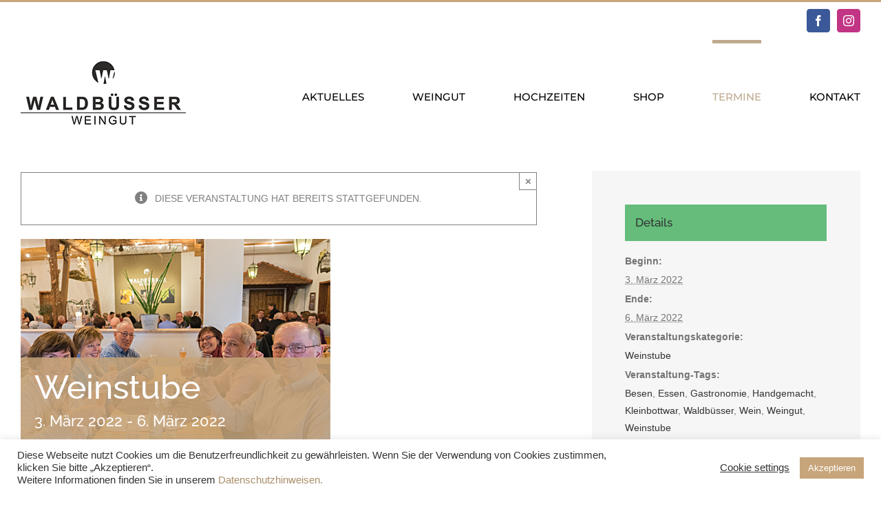

--- FILE ---
content_type: text/html; charset=UTF-8
request_url: https://weingut-waldbuesser.de/event/weinstube-3/
body_size: 23326
content:
<!DOCTYPE html>
<html class="avada-html-layout-boxed avada-html-header-position-top" lang="de" prefix="og: http://ogp.me/ns# fb: http://ogp.me/ns/fb#">
<head>
	<meta http-equiv="X-UA-Compatible" content="IE=edge" />
	<meta http-equiv="Content-Type" content="text/html; charset=utf-8"/>
	<meta name="viewport" content="width=device-width, initial-scale=1" />
	<script>!function(e,c){e[c]=e[c]+(e[c]&&" ")+"quform-js"}(document.documentElement,"className");</script><meta name='robots' content='index, follow, max-image-preview:large, max-snippet:-1, max-video-preview:-1' />

	<!-- This site is optimized with the Yoast SEO plugin v26.5 - https://yoast.com/wordpress/plugins/seo/ -->
	<title>Weinstube - Weingut Waldbüsser</title>
	<link rel="canonical" href="https://weingut-waldbuesser.de/event/weinstube-3/" />
	<meta property="og:locale" content="de_DE" />
	<meta property="og:type" content="article" />
	<meta property="og:title" content="Weinstube - Weingut Waldbüsser" />
	<meta property="og:description" content="Familiäre Atmosphäre und ein gemütliches Ambiente laden zu schönen Verweilstunden in unserer neu gestalteten Besenwirtschaft ein. Inmitten des Bottwartals genießen unsere Gäste unvergessliche Stunden bei hervorragenden Weinen, gut bürgerlicher Küche mit frisch zubereiteten, hausgemachten Gerichten. In den Sommermonaten bietet der mediterrane Hof einen einzigartigen Blick über das Bottwartal. Öffnungszeiten: Donnerstag – Samstags ab  16:00 Uhr [...]" />
	<meta property="og:url" content="https://weingut-waldbuesser.de/event/weinstube-3/" />
	<meta property="og:site_name" content="Weingut Waldbüsser" />
	<meta property="article:publisher" content="https://www.facebook.com/weingutwaldbuesser" />
	<meta property="article:modified_time" content="2022-01-16T10:55:00+00:00" />
	<meta property="og:image" content="https://weingut-waldbuesser.de/wp-content/uploads/2021/01/Besenbild.jpg" />
	<meta property="og:image:width" content="450" />
	<meta property="og:image:height" content="300" />
	<meta property="og:image:type" content="image/jpeg" />
	<meta name="twitter:card" content="summary_large_image" />
	<script type="application/ld+json" class="yoast-schema-graph">{"@context":"https://schema.org","@graph":[{"@type":"WebPage","@id":"https://weingut-waldbuesser.de/event/weinstube-3/","url":"https://weingut-waldbuesser.de/event/weinstube-3/","name":"Weinstube - Weingut Waldbüsser","isPartOf":{"@id":"https://weingut-waldbuesser.de/#website"},"primaryImageOfPage":{"@id":"https://weingut-waldbuesser.de/event/weinstube-3/#primaryimage"},"image":{"@id":"https://weingut-waldbuesser.de/event/weinstube-3/#primaryimage"},"thumbnailUrl":"https://weingut-waldbuesser.de/wp-content/uploads/2021/01/Besenbild.jpg","datePublished":"2022-01-15T20:39:12+00:00","dateModified":"2022-01-16T10:55:00+00:00","breadcrumb":{"@id":"https://weingut-waldbuesser.de/event/weinstube-3/#breadcrumb"},"inLanguage":"de","potentialAction":[{"@type":"ReadAction","target":["https://weingut-waldbuesser.de/event/weinstube-3/"]}]},{"@type":"ImageObject","inLanguage":"de","@id":"https://weingut-waldbuesser.de/event/weinstube-3/#primaryimage","url":"https://weingut-waldbuesser.de/wp-content/uploads/2021/01/Besenbild.jpg","contentUrl":"https://weingut-waldbuesser.de/wp-content/uploads/2021/01/Besenbild.jpg","width":450,"height":300},{"@type":"BreadcrumbList","@id":"https://weingut-waldbuesser.de/event/weinstube-3/#breadcrumb","itemListElement":[{"@type":"ListItem","position":1,"name":"Startseite","item":"https://weingut-waldbuesser.de/"},{"@type":"ListItem","position":2,"name":"Veranstaltungen","item":"https://weingut-waldbuesser.de/termine/"},{"@type":"ListItem","position":3,"name":"Weinstube"}]},{"@type":"WebSite","@id":"https://weingut-waldbuesser.de/#website","url":"https://weingut-waldbuesser.de/","name":"Weingut Waldbüsser GbR","description":"Das Weingut und Veranstaltungslocation im Bottwartal.","publisher":{"@id":"https://weingut-waldbuesser.de/#organization"},"potentialAction":[{"@type":"SearchAction","target":{"@type":"EntryPoint","urlTemplate":"https://weingut-waldbuesser.de/?s={search_term_string}"},"query-input":{"@type":"PropertyValueSpecification","valueRequired":true,"valueName":"search_term_string"}}],"inLanguage":"de"},{"@type":"Organization","@id":"https://weingut-waldbuesser.de/#organization","name":"Weingut Waldbüsser GbR","url":"https://weingut-waldbuesser.de/","logo":{"@type":"ImageObject","inLanguage":"de","@id":"https://weingut-waldbuesser.de/#/schema/logo/image/","url":"https://weingut-waldbuesser.de/wp-content/uploads/2020/09/Logo_Math.jpg","contentUrl":"https://weingut-waldbuesser.de/wp-content/uploads/2020/09/Logo_Math.jpg","width":1200,"height":630,"caption":"Weingut Waldbüsser GbR"},"image":{"@id":"https://weingut-waldbuesser.de/#/schema/logo/image/"},"sameAs":["https://www.facebook.com/weingutwaldbuesser","https://www.instagram.com/weingut_waldbuesser/"]},{"@type":"Event","name":"Weinstube","description":"Familiäre Atmosphäre und ein gemütliches Ambiente laden zu schönen Verweilstunden in unserer neu gestalteten Besenwirtschaft ein. Inmitten des Bottwartals genießen unsere Gäste unvergessliche Stunden bei hervorragenden Weinen, gut bürgerlicher Küche mit frisch zubereiteten, hausgemachten Gerichten. In den Sommermonaten bietet der mediterrane Hof einen einzigartigen Blick über das Bottwartal. Öffnungszeiten: Donnerstag – Samstags ab  16:00 Uhr  [...]","image":{"@id":"https://weingut-waldbuesser.de/event/weinstube-3/#primaryimage"},"url":"https://weingut-waldbuesser.de/event/weinstube-3/","eventAttendanceMode":"https://schema.org/OfflineEventAttendanceMode","eventStatus":"https://schema.org/EventScheduled","startDate":"2022-03-03T00:00:00+01:00","endDate":"2022-03-06T23:59:59+01:00","@id":"https://weingut-waldbuesser.de/event/weinstube-3/#event","mainEntityOfPage":{"@id":"https://weingut-waldbuesser.de/event/weinstube-3/"}}]}</script>
	<!-- / Yoast SEO plugin. -->


<link rel="alternate" type="application/rss+xml" title="Weingut Waldbüsser &raquo; Feed" href="https://weingut-waldbuesser.de/feed/" />
<link rel="alternate" type="application/rss+xml" title="Weingut Waldbüsser &raquo; Kommentar-Feed" href="https://weingut-waldbuesser.de/comments/feed/" />
<link rel="alternate" type="text/calendar" title="Weingut Waldbüsser &raquo; iCal Feed" href="https://weingut-waldbuesser.de/termine/?ical=1" />
					<link rel="shortcut icon" href="https://weingut-waldbuesser.de/wp-content/uploads/2020/09/Favicon.jpg" type="image/x-icon" />
		
		
		
				<link rel="alternate" type="application/rss+xml" title="Weingut Waldbüsser &raquo; Weinstube-Kommentar-Feed" href="https://weingut-waldbuesser.de/event/weinstube-3/feed/" />
<link rel="alternate" title="oEmbed (JSON)" type="application/json+oembed" href="https://weingut-waldbuesser.de/wp-json/oembed/1.0/embed?url=https%3A%2F%2Fweingut-waldbuesser.de%2Fevent%2Fweinstube-3%2F" />
<link rel="alternate" title="oEmbed (XML)" type="text/xml+oembed" href="https://weingut-waldbuesser.de/wp-json/oembed/1.0/embed?url=https%3A%2F%2Fweingut-waldbuesser.de%2Fevent%2Fweinstube-3%2F&#038;format=xml" />
					<meta name="description" content="Familiäre Atmosphäre und ein gemütliches Ambiente laden zu schönen Verweilstunden in unserer neu gestalteten Besenwirtschaft ein. Inmitten des Bottwartals genießen unsere Gäste unvergessliche Stunden bei hervorragenden Weinen, gut bürgerlicher Küche mit frisch zubereiteten, hausgemachten Gerichten.
In den Sommermonaten bietet der mediterrane Hof einen einzigartigen Blick über das Bottwartal.

Öffnungszeiten:
Donnerstag – Samstags ab  16:00 Uhr
Sonn- und Feiertage  "/>
				
		<meta property="og:locale" content="de_DE"/>
		<meta property="og:type" content="article"/>
		<meta property="og:site_name" content="Weingut Waldbüsser"/>
		<meta property="og:title" content="Weinstube - Weingut Waldbüsser"/>
				<meta property="og:description" content="Familiäre Atmosphäre und ein gemütliches Ambiente laden zu schönen Verweilstunden in unserer neu gestalteten Besenwirtschaft ein. Inmitten des Bottwartals genießen unsere Gäste unvergessliche Stunden bei hervorragenden Weinen, gut bürgerlicher Küche mit frisch zubereiteten, hausgemachten Gerichten.
In den Sommermonaten bietet der mediterrane Hof einen einzigartigen Blick über das Bottwartal.

Öffnungszeiten:
Donnerstag – Samstags ab  16:00 Uhr
Sonn- und Feiertage  "/>
				<meta property="og:url" content="https://weingut-waldbuesser.de/event/weinstube-3/"/>
													<meta property="article:modified_time" content="2022-01-16T10:55:00+01:00"/>
											<meta property="og:image" content="https://weingut-waldbuesser.de/wp-content/uploads/2021/01/Besenbild.jpg"/>
		<meta property="og:image:width" content="450"/>
		<meta property="og:image:height" content="300"/>
		<meta property="og:image:type" content="image/jpeg"/>
				<style id='wp-img-auto-sizes-contain-inline-css' type='text/css'>
img:is([sizes=auto i],[sizes^="auto," i]){contain-intrinsic-size:3000px 1500px}
/*# sourceURL=wp-img-auto-sizes-contain-inline-css */
</style>
<link rel='stylesheet' id='layerslider-css' href='https://weingut-waldbuesser.de/wp-content/plugins/LayerSlider/assets/static/layerslider/css/layerslider.css?ver=8.1.2' type='text/css' media='all' />
<style id='wp-emoji-styles-inline-css' type='text/css'>

	img.wp-smiley, img.emoji {
		display: inline !important;
		border: none !important;
		box-shadow: none !important;
		height: 1em !important;
		width: 1em !important;
		margin: 0 0.07em !important;
		vertical-align: -0.1em !important;
		background: none !important;
		padding: 0 !important;
	}
/*# sourceURL=wp-emoji-styles-inline-css */
</style>
<link rel='stylesheet' id='wp-components-css' href='https://weingut-waldbuesser.de/wp-includes/css/dist/components/style.min.css?ver=6.9' type='text/css' media='all' />
<link rel='stylesheet' id='wp-preferences-css' href='https://weingut-waldbuesser.de/wp-includes/css/dist/preferences/style.min.css?ver=6.9' type='text/css' media='all' />
<link rel='stylesheet' id='wp-block-editor-css' href='https://weingut-waldbuesser.de/wp-includes/css/dist/block-editor/style.min.css?ver=6.9' type='text/css' media='all' />
<link rel='stylesheet' id='popup-maker-block-library-style-css' href='https://weingut-waldbuesser.de/wp-content/plugins/popup-maker/dist/packages/block-library-style.css?ver=dbea705cfafe089d65f1' type='text/css' media='all' />
<link rel='stylesheet' id='cookie-law-info-css' href='https://weingut-waldbuesser.de/wp-content/plugins/cookie-law-info/legacy/public/css/cookie-law-info-public.css?ver=3.3.7' type='text/css' media='all' />
<link rel='stylesheet' id='cookie-law-info-gdpr-css' href='https://weingut-waldbuesser.de/wp-content/plugins/cookie-law-info/legacy/public/css/cookie-law-info-gdpr.css?ver=3.3.7' type='text/css' media='all' />
<link rel='stylesheet' id='quform-css' href='https://weingut-waldbuesser.de/wp-content/plugins/quform/cache/quform.css?ver=1764349180' type='text/css' media='all' />
<link rel='stylesheet' id='popup-maker-site-css' href='//weingut-waldbuesser.de/wp-content/uploads/pum/pum-site-styles.css?generated=1738613110&#038;ver=1.21.5' type='text/css' media='all' />
<link rel='stylesheet' id='sib-front-css-css' href='https://weingut-waldbuesser.de/wp-content/plugins/mailin/css/mailin-front.css?ver=6.9' type='text/css' media='all' />
<link rel='stylesheet' id='fusion-dynamic-css-css' href='https://weingut-waldbuesser.de/wp-content/uploads/fusion-styles/606b732b4dc1feb8db09783c86fd35de.min.css?ver=3.14' type='text/css' media='all' />
<script type="text/javascript" src="https://weingut-waldbuesser.de/wp-includes/js/jquery/jquery.min.js?ver=3.7.1" id="jquery-core-js"></script>
<script type="text/javascript" src="https://weingut-waldbuesser.de/wp-includes/js/jquery/jquery-migrate.min.js?ver=3.4.1" id="jquery-migrate-js"></script>
<script type="text/javascript" id="layerslider-utils-js-extra">
/* <![CDATA[ */
var LS_Meta = {"v":"8.1.2","fixGSAP":"1"};
//# sourceURL=layerslider-utils-js-extra
/* ]]> */
</script>
<script type="text/javascript" src="https://weingut-waldbuesser.de/wp-content/plugins/LayerSlider/assets/static/layerslider/js/layerslider.utils.js?ver=8.1.2" id="layerslider-utils-js"></script>
<script type="text/javascript" src="https://weingut-waldbuesser.de/wp-content/plugins/LayerSlider/assets/static/layerslider/js/layerslider.kreaturamedia.jquery.js?ver=8.1.2" id="layerslider-js"></script>
<script type="text/javascript" src="https://weingut-waldbuesser.de/wp-content/plugins/LayerSlider/assets/static/layerslider/js/layerslider.transitions.js?ver=8.1.2" id="layerslider-transitions-js"></script>
<script type="text/javascript" src="https://weingut-waldbuesser.de/wp-content/plugins/the-events-calendar/common/build/js/tribe-common.js?ver=9c44e11f3503a33e9540" id="tribe-common-js"></script>
<script type="text/javascript" src="https://weingut-waldbuesser.de/wp-content/plugins/the-events-calendar/build/js/views/breakpoints.js?ver=4208de2df2852e0b91ec" id="tribe-events-views-v2-breakpoints-js"></script>
<script type="text/javascript" id="cookie-law-info-js-extra">
/* <![CDATA[ */
var Cli_Data = {"nn_cookie_ids":[],"cookielist":[],"non_necessary_cookies":[],"ccpaEnabled":"","ccpaRegionBased":"","ccpaBarEnabled":"","strictlyEnabled":["necessary","obligatoire"],"ccpaType":"gdpr","js_blocking":"1","custom_integration":"","triggerDomRefresh":"","secure_cookies":""};
var cli_cookiebar_settings = {"animate_speed_hide":"500","animate_speed_show":"500","background":"#FFF","border":"#b1a6a6c2","border_on":"","button_1_button_colour":"#c7a57a","button_1_button_hover":"#9f8462","button_1_link_colour":"#fff","button_1_as_button":"1","button_1_new_win":"","button_2_button_colour":"#333","button_2_button_hover":"#292929","button_2_link_colour":"#444","button_2_as_button":"","button_2_hidebar":"","button_3_button_colour":"#3566bb","button_3_button_hover":"#2a5296","button_3_link_colour":"#fff","button_3_as_button":"1","button_3_new_win":"","button_4_button_colour":"#000","button_4_button_hover":"#000000","button_4_link_colour":"#333333","button_4_as_button":"","button_7_button_colour":"#61a229","button_7_button_hover":"#4e8221","button_7_link_colour":"#fff","button_7_as_button":"1","button_7_new_win":"","font_family":"inherit","header_fix":"","notify_animate_hide":"1","notify_animate_show":"","notify_div_id":"#cookie-law-info-bar","notify_position_horizontal":"right","notify_position_vertical":"bottom","scroll_close":"","scroll_close_reload":"","accept_close_reload":"","reject_close_reload":"","showagain_tab":"","showagain_background":"#fff","showagain_border":"#000","showagain_div_id":"#cookie-law-info-again","showagain_x_position":"100px","text":"#333333","show_once_yn":"","show_once":"10000","logging_on":"","as_popup":"","popup_overlay":"1","bar_heading_text":"","cookie_bar_as":"banner","popup_showagain_position":"bottom-right","widget_position":"left"};
var log_object = {"ajax_url":"https://weingut-waldbuesser.de/wp-admin/admin-ajax.php"};
//# sourceURL=cookie-law-info-js-extra
/* ]]> */
</script>
<script type="text/javascript" src="https://weingut-waldbuesser.de/wp-content/plugins/cookie-law-info/legacy/public/js/cookie-law-info-public.js?ver=3.3.7" id="cookie-law-info-js"></script>
<script type="text/javascript" id="sib-front-js-js-extra">
/* <![CDATA[ */
var sibErrMsg = {"invalidMail":"Please fill out valid email address","requiredField":"Please fill out required fields","invalidDateFormat":"Please fill out valid date format","invalidSMSFormat":"Please fill out valid phone number"};
var ajax_sib_front_object = {"ajax_url":"https://weingut-waldbuesser.de/wp-admin/admin-ajax.php","ajax_nonce":"d337362f0e","flag_url":"https://weingut-waldbuesser.de/wp-content/plugins/mailin/img/flags/"};
//# sourceURL=sib-front-js-js-extra
/* ]]> */
</script>
<script type="text/javascript" src="https://weingut-waldbuesser.de/wp-content/plugins/mailin/js/mailin-front.js?ver=1764349156" id="sib-front-js-js"></script>
<meta name="generator" content="Powered by LayerSlider 8.1.2 - Build Heros, Sliders, and Popups. Create Animations and Beautiful, Rich Web Content as Easy as Never Before on WordPress." />
<!-- LayerSlider updates and docs at: https://layerslider.com -->
<link rel="https://api.w.org/" href="https://weingut-waldbuesser.de/wp-json/" /><link rel="alternate" title="JSON" type="application/json" href="https://weingut-waldbuesser.de/wp-json/wp/v2/tribe_events/1703" /><link rel="EditURI" type="application/rsd+xml" title="RSD" href="https://weingut-waldbuesser.de/xmlrpc.php?rsd" />
<meta name="generator" content="WordPress 6.9" />
<link rel='shortlink' href='https://weingut-waldbuesser.de/?p=1703' />

		<!-- GA Google Analytics @ https://m0n.co/ga -->
		<script>
			(function(i,s,o,g,r,a,m){i['GoogleAnalyticsObject']=r;i[r]=i[r]||function(){
			(i[r].q=i[r].q||[]).push(arguments)},i[r].l=1*new Date();a=s.createElement(o),
			m=s.getElementsByTagName(o)[0];a.async=1;a.src=g;m.parentNode.insertBefore(a,m)
			})(window,document,'script','https://www.google-analytics.com/analytics.js','ga');
			ga('create', 'UA-146525446-1', 'auto');
			ga('require', 'displayfeatures');
			ga('set', 'anonymizeIp', true);
			ga('send', 'pageview');
		</script>

	<meta name="tec-api-version" content="v1"><meta name="tec-api-origin" content="https://weingut-waldbuesser.de"><link rel="alternate" href="https://weingut-waldbuesser.de/wp-json/tribe/events/v1/events/1703" /><style type="text/css" id="css-fb-visibility">@media screen and (max-width: 640px){.fusion-no-small-visibility{display:none !important;}body .sm-text-align-center{text-align:center !important;}body .sm-text-align-left{text-align:left !important;}body .sm-text-align-right{text-align:right !important;}body .sm-text-align-justify{text-align:justify !important;}body .sm-flex-align-center{justify-content:center !important;}body .sm-flex-align-flex-start{justify-content:flex-start !important;}body .sm-flex-align-flex-end{justify-content:flex-end !important;}body .sm-mx-auto{margin-left:auto !important;margin-right:auto !important;}body .sm-ml-auto{margin-left:auto !important;}body .sm-mr-auto{margin-right:auto !important;}body .fusion-absolute-position-small{position:absolute;top:auto;width:100%;}.awb-sticky.awb-sticky-small{ position: sticky; top: var(--awb-sticky-offset,0); }}@media screen and (min-width: 641px) and (max-width: 800px){.fusion-no-medium-visibility{display:none !important;}body .md-text-align-center{text-align:center !important;}body .md-text-align-left{text-align:left !important;}body .md-text-align-right{text-align:right !important;}body .md-text-align-justify{text-align:justify !important;}body .md-flex-align-center{justify-content:center !important;}body .md-flex-align-flex-start{justify-content:flex-start !important;}body .md-flex-align-flex-end{justify-content:flex-end !important;}body .md-mx-auto{margin-left:auto !important;margin-right:auto !important;}body .md-ml-auto{margin-left:auto !important;}body .md-mr-auto{margin-right:auto !important;}body .fusion-absolute-position-medium{position:absolute;top:auto;width:100%;}.awb-sticky.awb-sticky-medium{ position: sticky; top: var(--awb-sticky-offset,0); }}@media screen and (min-width: 801px){.fusion-no-large-visibility{display:none !important;}body .lg-text-align-center{text-align:center !important;}body .lg-text-align-left{text-align:left !important;}body .lg-text-align-right{text-align:right !important;}body .lg-text-align-justify{text-align:justify !important;}body .lg-flex-align-center{justify-content:center !important;}body .lg-flex-align-flex-start{justify-content:flex-start !important;}body .lg-flex-align-flex-end{justify-content:flex-end !important;}body .lg-mx-auto{margin-left:auto !important;margin-right:auto !important;}body .lg-ml-auto{margin-left:auto !important;}body .lg-mr-auto{margin-right:auto !important;}body .fusion-absolute-position-large{position:absolute;top:auto;width:100%;}.awb-sticky.awb-sticky-large{ position: sticky; top: var(--awb-sticky-offset,0); }}</style><style type="text/css">.recentcomments a{display:inline !important;padding:0 !important;margin:0 !important;}</style><meta name="generator" content="Powered by Slider Revolution 6.7.39 - responsive, Mobile-Friendly Slider Plugin for WordPress with comfortable drag and drop interface." />
<script>function setREVStartSize(e){
			//window.requestAnimationFrame(function() {
				window.RSIW = window.RSIW===undefined ? window.innerWidth : window.RSIW;
				window.RSIH = window.RSIH===undefined ? window.innerHeight : window.RSIH;
				try {
					var pw = document.getElementById(e.c).parentNode.offsetWidth,
						newh;
					pw = pw===0 || isNaN(pw) || (e.l=="fullwidth" || e.layout=="fullwidth") ? window.RSIW : pw;
					e.tabw = e.tabw===undefined ? 0 : parseInt(e.tabw);
					e.thumbw = e.thumbw===undefined ? 0 : parseInt(e.thumbw);
					e.tabh = e.tabh===undefined ? 0 : parseInt(e.tabh);
					e.thumbh = e.thumbh===undefined ? 0 : parseInt(e.thumbh);
					e.tabhide = e.tabhide===undefined ? 0 : parseInt(e.tabhide);
					e.thumbhide = e.thumbhide===undefined ? 0 : parseInt(e.thumbhide);
					e.mh = e.mh===undefined || e.mh=="" || e.mh==="auto" ? 0 : parseInt(e.mh,0);
					if(e.layout==="fullscreen" || e.l==="fullscreen")
						newh = Math.max(e.mh,window.RSIH);
					else{
						e.gw = Array.isArray(e.gw) ? e.gw : [e.gw];
						for (var i in e.rl) if (e.gw[i]===undefined || e.gw[i]===0) e.gw[i] = e.gw[i-1];
						e.gh = e.el===undefined || e.el==="" || (Array.isArray(e.el) && e.el.length==0)? e.gh : e.el;
						e.gh = Array.isArray(e.gh) ? e.gh : [e.gh];
						for (var i in e.rl) if (e.gh[i]===undefined || e.gh[i]===0) e.gh[i] = e.gh[i-1];
											
						var nl = new Array(e.rl.length),
							ix = 0,
							sl;
						e.tabw = e.tabhide>=pw ? 0 : e.tabw;
						e.thumbw = e.thumbhide>=pw ? 0 : e.thumbw;
						e.tabh = e.tabhide>=pw ? 0 : e.tabh;
						e.thumbh = e.thumbhide>=pw ? 0 : e.thumbh;
						for (var i in e.rl) nl[i] = e.rl[i]<window.RSIW ? 0 : e.rl[i];
						sl = nl[0];
						for (var i in nl) if (sl>nl[i] && nl[i]>0) { sl = nl[i]; ix=i;}
						var m = pw>(e.gw[ix]+e.tabw+e.thumbw) ? 1 : (pw-(e.tabw+e.thumbw)) / (e.gw[ix]);
						newh =  (e.gh[ix] * m) + (e.tabh + e.thumbh);
					}
					var el = document.getElementById(e.c);
					if (el!==null && el) el.style.height = newh+"px";
					el = document.getElementById(e.c+"_wrapper");
					if (el!==null && el) {
						el.style.height = newh+"px";
						el.style.display = "block";
					}
				} catch(e){
					console.log("Failure at Presize of Slider:" + e)
				}
			//});
		  };</script>
		<style type="text/css" id="wp-custom-css">
			.custombox-content.custombox-open, .custombox-overlay.custombox-open { z-index: 99999 !important; }		</style>
				<script type="text/javascript">
			var doc = document.documentElement;
			doc.setAttribute( 'data-useragent', navigator.userAgent );
		</script>
		
	<style id='global-styles-inline-css' type='text/css'>
:root{--wp--preset--aspect-ratio--square: 1;--wp--preset--aspect-ratio--4-3: 4/3;--wp--preset--aspect-ratio--3-4: 3/4;--wp--preset--aspect-ratio--3-2: 3/2;--wp--preset--aspect-ratio--2-3: 2/3;--wp--preset--aspect-ratio--16-9: 16/9;--wp--preset--aspect-ratio--9-16: 9/16;--wp--preset--color--black: #000000;--wp--preset--color--cyan-bluish-gray: #abb8c3;--wp--preset--color--white: #ffffff;--wp--preset--color--pale-pink: #f78da7;--wp--preset--color--vivid-red: #cf2e2e;--wp--preset--color--luminous-vivid-orange: #ff6900;--wp--preset--color--luminous-vivid-amber: #fcb900;--wp--preset--color--light-green-cyan: #7bdcb5;--wp--preset--color--vivid-green-cyan: #00d084;--wp--preset--color--pale-cyan-blue: #8ed1fc;--wp--preset--color--vivid-cyan-blue: #0693e3;--wp--preset--color--vivid-purple: #9b51e0;--wp--preset--color--awb-color-1: #ffffff;--wp--preset--color--awb-color-2: #f6f6f6;--wp--preset--color--awb-color-3: #e0dede;--wp--preset--color--awb-color-4: rgba(198,158,45,0.69);--wp--preset--color--awb-color-5: #2ba0a3;--wp--preset--color--awb-color-6: rgba(116,116,116,0.91);--wp--preset--color--awb-color-7: #333333;--wp--preset--color--awb-color-8: #242930;--wp--preset--color--awb-color-custom-10: #5a5d62;--wp--preset--color--awb-color-custom-11: #24272d;--wp--preset--color--awb-color-custom-12: #a0ce4e;--wp--preset--color--awb-color-custom-13: #ebeaea;--wp--preset--color--awb-color-custom-14: #d6c271;--wp--preset--color--awb-color-custom-15: rgba(170,142,105,0.75);--wp--preset--color--awb-color-custom-16: #292d33;--wp--preset--color--awb-color-custom-17: #2b2e35;--wp--preset--color--awb-color-custom-18: #f8f8f8;--wp--preset--color--awb-color-custom-1: #ffffff;--wp--preset--gradient--vivid-cyan-blue-to-vivid-purple: linear-gradient(135deg,rgb(6,147,227) 0%,rgb(155,81,224) 100%);--wp--preset--gradient--light-green-cyan-to-vivid-green-cyan: linear-gradient(135deg,rgb(122,220,180) 0%,rgb(0,208,130) 100%);--wp--preset--gradient--luminous-vivid-amber-to-luminous-vivid-orange: linear-gradient(135deg,rgb(252,185,0) 0%,rgb(255,105,0) 100%);--wp--preset--gradient--luminous-vivid-orange-to-vivid-red: linear-gradient(135deg,rgb(255,105,0) 0%,rgb(207,46,46) 100%);--wp--preset--gradient--very-light-gray-to-cyan-bluish-gray: linear-gradient(135deg,rgb(238,238,238) 0%,rgb(169,184,195) 100%);--wp--preset--gradient--cool-to-warm-spectrum: linear-gradient(135deg,rgb(74,234,220) 0%,rgb(151,120,209) 20%,rgb(207,42,186) 40%,rgb(238,44,130) 60%,rgb(251,105,98) 80%,rgb(254,248,76) 100%);--wp--preset--gradient--blush-light-purple: linear-gradient(135deg,rgb(255,206,236) 0%,rgb(152,150,240) 100%);--wp--preset--gradient--blush-bordeaux: linear-gradient(135deg,rgb(254,205,165) 0%,rgb(254,45,45) 50%,rgb(107,0,62) 100%);--wp--preset--gradient--luminous-dusk: linear-gradient(135deg,rgb(255,203,112) 0%,rgb(199,81,192) 50%,rgb(65,88,208) 100%);--wp--preset--gradient--pale-ocean: linear-gradient(135deg,rgb(255,245,203) 0%,rgb(182,227,212) 50%,rgb(51,167,181) 100%);--wp--preset--gradient--electric-grass: linear-gradient(135deg,rgb(202,248,128) 0%,rgb(113,206,126) 100%);--wp--preset--gradient--midnight: linear-gradient(135deg,rgb(2,3,129) 0%,rgb(40,116,252) 100%);--wp--preset--font-size--small: 10.5px;--wp--preset--font-size--medium: 20px;--wp--preset--font-size--large: 21px;--wp--preset--font-size--x-large: 42px;--wp--preset--font-size--normal: 14px;--wp--preset--font-size--xlarge: 28px;--wp--preset--font-size--huge: 42px;--wp--preset--spacing--20: 0.44rem;--wp--preset--spacing--30: 0.67rem;--wp--preset--spacing--40: 1rem;--wp--preset--spacing--50: 1.5rem;--wp--preset--spacing--60: 2.25rem;--wp--preset--spacing--70: 3.38rem;--wp--preset--spacing--80: 5.06rem;--wp--preset--shadow--natural: 6px 6px 9px rgba(0, 0, 0, 0.2);--wp--preset--shadow--deep: 12px 12px 50px rgba(0, 0, 0, 0.4);--wp--preset--shadow--sharp: 6px 6px 0px rgba(0, 0, 0, 0.2);--wp--preset--shadow--outlined: 6px 6px 0px -3px rgb(255, 255, 255), 6px 6px rgb(0, 0, 0);--wp--preset--shadow--crisp: 6px 6px 0px rgb(0, 0, 0);}:where(.is-layout-flex){gap: 0.5em;}:where(.is-layout-grid){gap: 0.5em;}body .is-layout-flex{display: flex;}.is-layout-flex{flex-wrap: wrap;align-items: center;}.is-layout-flex > :is(*, div){margin: 0;}body .is-layout-grid{display: grid;}.is-layout-grid > :is(*, div){margin: 0;}:where(.wp-block-columns.is-layout-flex){gap: 2em;}:where(.wp-block-columns.is-layout-grid){gap: 2em;}:where(.wp-block-post-template.is-layout-flex){gap: 1.25em;}:where(.wp-block-post-template.is-layout-grid){gap: 1.25em;}.has-black-color{color: var(--wp--preset--color--black) !important;}.has-cyan-bluish-gray-color{color: var(--wp--preset--color--cyan-bluish-gray) !important;}.has-white-color{color: var(--wp--preset--color--white) !important;}.has-pale-pink-color{color: var(--wp--preset--color--pale-pink) !important;}.has-vivid-red-color{color: var(--wp--preset--color--vivid-red) !important;}.has-luminous-vivid-orange-color{color: var(--wp--preset--color--luminous-vivid-orange) !important;}.has-luminous-vivid-amber-color{color: var(--wp--preset--color--luminous-vivid-amber) !important;}.has-light-green-cyan-color{color: var(--wp--preset--color--light-green-cyan) !important;}.has-vivid-green-cyan-color{color: var(--wp--preset--color--vivid-green-cyan) !important;}.has-pale-cyan-blue-color{color: var(--wp--preset--color--pale-cyan-blue) !important;}.has-vivid-cyan-blue-color{color: var(--wp--preset--color--vivid-cyan-blue) !important;}.has-vivid-purple-color{color: var(--wp--preset--color--vivid-purple) !important;}.has-black-background-color{background-color: var(--wp--preset--color--black) !important;}.has-cyan-bluish-gray-background-color{background-color: var(--wp--preset--color--cyan-bluish-gray) !important;}.has-white-background-color{background-color: var(--wp--preset--color--white) !important;}.has-pale-pink-background-color{background-color: var(--wp--preset--color--pale-pink) !important;}.has-vivid-red-background-color{background-color: var(--wp--preset--color--vivid-red) !important;}.has-luminous-vivid-orange-background-color{background-color: var(--wp--preset--color--luminous-vivid-orange) !important;}.has-luminous-vivid-amber-background-color{background-color: var(--wp--preset--color--luminous-vivid-amber) !important;}.has-light-green-cyan-background-color{background-color: var(--wp--preset--color--light-green-cyan) !important;}.has-vivid-green-cyan-background-color{background-color: var(--wp--preset--color--vivid-green-cyan) !important;}.has-pale-cyan-blue-background-color{background-color: var(--wp--preset--color--pale-cyan-blue) !important;}.has-vivid-cyan-blue-background-color{background-color: var(--wp--preset--color--vivid-cyan-blue) !important;}.has-vivid-purple-background-color{background-color: var(--wp--preset--color--vivid-purple) !important;}.has-black-border-color{border-color: var(--wp--preset--color--black) !important;}.has-cyan-bluish-gray-border-color{border-color: var(--wp--preset--color--cyan-bluish-gray) !important;}.has-white-border-color{border-color: var(--wp--preset--color--white) !important;}.has-pale-pink-border-color{border-color: var(--wp--preset--color--pale-pink) !important;}.has-vivid-red-border-color{border-color: var(--wp--preset--color--vivid-red) !important;}.has-luminous-vivid-orange-border-color{border-color: var(--wp--preset--color--luminous-vivid-orange) !important;}.has-luminous-vivid-amber-border-color{border-color: var(--wp--preset--color--luminous-vivid-amber) !important;}.has-light-green-cyan-border-color{border-color: var(--wp--preset--color--light-green-cyan) !important;}.has-vivid-green-cyan-border-color{border-color: var(--wp--preset--color--vivid-green-cyan) !important;}.has-pale-cyan-blue-border-color{border-color: var(--wp--preset--color--pale-cyan-blue) !important;}.has-vivid-cyan-blue-border-color{border-color: var(--wp--preset--color--vivid-cyan-blue) !important;}.has-vivid-purple-border-color{border-color: var(--wp--preset--color--vivid-purple) !important;}.has-vivid-cyan-blue-to-vivid-purple-gradient-background{background: var(--wp--preset--gradient--vivid-cyan-blue-to-vivid-purple) !important;}.has-light-green-cyan-to-vivid-green-cyan-gradient-background{background: var(--wp--preset--gradient--light-green-cyan-to-vivid-green-cyan) !important;}.has-luminous-vivid-amber-to-luminous-vivid-orange-gradient-background{background: var(--wp--preset--gradient--luminous-vivid-amber-to-luminous-vivid-orange) !important;}.has-luminous-vivid-orange-to-vivid-red-gradient-background{background: var(--wp--preset--gradient--luminous-vivid-orange-to-vivid-red) !important;}.has-very-light-gray-to-cyan-bluish-gray-gradient-background{background: var(--wp--preset--gradient--very-light-gray-to-cyan-bluish-gray) !important;}.has-cool-to-warm-spectrum-gradient-background{background: var(--wp--preset--gradient--cool-to-warm-spectrum) !important;}.has-blush-light-purple-gradient-background{background: var(--wp--preset--gradient--blush-light-purple) !important;}.has-blush-bordeaux-gradient-background{background: var(--wp--preset--gradient--blush-bordeaux) !important;}.has-luminous-dusk-gradient-background{background: var(--wp--preset--gradient--luminous-dusk) !important;}.has-pale-ocean-gradient-background{background: var(--wp--preset--gradient--pale-ocean) !important;}.has-electric-grass-gradient-background{background: var(--wp--preset--gradient--electric-grass) !important;}.has-midnight-gradient-background{background: var(--wp--preset--gradient--midnight) !important;}.has-small-font-size{font-size: var(--wp--preset--font-size--small) !important;}.has-medium-font-size{font-size: var(--wp--preset--font-size--medium) !important;}.has-large-font-size{font-size: var(--wp--preset--font-size--large) !important;}.has-x-large-font-size{font-size: var(--wp--preset--font-size--x-large) !important;}
/*# sourceURL=global-styles-inline-css */
</style>
<link rel='stylesheet' id='wp-block-library-css' href='https://weingut-waldbuesser.de/wp-includes/css/dist/block-library/style.min.css?ver=6.9' type='text/css' media='all' />
<style id='wp-block-library-inline-css' type='text/css'>
/*wp_block_styles_on_demand_placeholder:69705e6c98e55*/
/*# sourceURL=wp-block-library-inline-css */
</style>
<style id='wp-block-library-theme-inline-css' type='text/css'>
.wp-block-audio :where(figcaption){color:#555;font-size:13px;text-align:center}.is-dark-theme .wp-block-audio :where(figcaption){color:#ffffffa6}.wp-block-audio{margin:0 0 1em}.wp-block-code{border:1px solid #ccc;border-radius:4px;font-family:Menlo,Consolas,monaco,monospace;padding:.8em 1em}.wp-block-embed :where(figcaption){color:#555;font-size:13px;text-align:center}.is-dark-theme .wp-block-embed :where(figcaption){color:#ffffffa6}.wp-block-embed{margin:0 0 1em}.blocks-gallery-caption{color:#555;font-size:13px;text-align:center}.is-dark-theme .blocks-gallery-caption{color:#ffffffa6}:root :where(.wp-block-image figcaption){color:#555;font-size:13px;text-align:center}.is-dark-theme :root :where(.wp-block-image figcaption){color:#ffffffa6}.wp-block-image{margin:0 0 1em}.wp-block-pullquote{border-bottom:4px solid;border-top:4px solid;color:currentColor;margin-bottom:1.75em}.wp-block-pullquote :where(cite),.wp-block-pullquote :where(footer),.wp-block-pullquote__citation{color:currentColor;font-size:.8125em;font-style:normal;text-transform:uppercase}.wp-block-quote{border-left:.25em solid;margin:0 0 1.75em;padding-left:1em}.wp-block-quote cite,.wp-block-quote footer{color:currentColor;font-size:.8125em;font-style:normal;position:relative}.wp-block-quote:where(.has-text-align-right){border-left:none;border-right:.25em solid;padding-left:0;padding-right:1em}.wp-block-quote:where(.has-text-align-center){border:none;padding-left:0}.wp-block-quote.is-large,.wp-block-quote.is-style-large,.wp-block-quote:where(.is-style-plain){border:none}.wp-block-search .wp-block-search__label{font-weight:700}.wp-block-search__button{border:1px solid #ccc;padding:.375em .625em}:where(.wp-block-group.has-background){padding:1.25em 2.375em}.wp-block-separator.has-css-opacity{opacity:.4}.wp-block-separator{border:none;border-bottom:2px solid;margin-left:auto;margin-right:auto}.wp-block-separator.has-alpha-channel-opacity{opacity:1}.wp-block-separator:not(.is-style-wide):not(.is-style-dots){width:100px}.wp-block-separator.has-background:not(.is-style-dots){border-bottom:none;height:1px}.wp-block-separator.has-background:not(.is-style-wide):not(.is-style-dots){height:2px}.wp-block-table{margin:0 0 1em}.wp-block-table td,.wp-block-table th{word-break:normal}.wp-block-table :where(figcaption){color:#555;font-size:13px;text-align:center}.is-dark-theme .wp-block-table :where(figcaption){color:#ffffffa6}.wp-block-video :where(figcaption){color:#555;font-size:13px;text-align:center}.is-dark-theme .wp-block-video :where(figcaption){color:#ffffffa6}.wp-block-video{margin:0 0 1em}:root :where(.wp-block-template-part.has-background){margin-bottom:0;margin-top:0;padding:1.25em 2.375em}
/*# sourceURL=/wp-includes/css/dist/block-library/theme.min.css */
</style>
<style id='classic-theme-styles-inline-css' type='text/css'>
/*! This file is auto-generated */
.wp-block-button__link{color:#fff;background-color:#32373c;border-radius:9999px;box-shadow:none;text-decoration:none;padding:calc(.667em + 2px) calc(1.333em + 2px);font-size:1.125em}.wp-block-file__button{background:#32373c;color:#fff;text-decoration:none}
/*# sourceURL=/wp-includes/css/classic-themes.min.css */
</style>
<link rel='stylesheet' id='rs-plugin-settings-css' href='//weingut-waldbuesser.de/wp-content/plugins/revslider/sr6/assets/css/rs6.css?ver=6.7.39' type='text/css' media='all' />
<style id='rs-plugin-settings-inline-css' type='text/css'>
#rs-demo-id {}
/*# sourceURL=rs-plugin-settings-inline-css */
</style>
</head>

<body class="wp-singular tribe_events-template-default single single-tribe_events postid-1703 wp-theme-Avada tribe-events-page-template tribe-no-js tribe-filter-live fusion-image-hovers fusion-pagination-sizing fusion-button_type-flat fusion-button_span-no fusion-button_gradient-linear avada-image-rollover-circle-yes avada-image-rollover-yes avada-image-rollover-direction-bottom fusion-body ltr fusion-sticky-header no-tablet-sticky-header no-mobile-sticky-header avada-has-rev-slider-styles fusion-disable-outline fusion-sub-menu-fade mobile-logo-pos-left layout-boxed-mode avada-has-boxed-modal-shadow-none layout-scroll-offset-full avada-has-zero-margin-offset-top fusion-top-header menu-text-align-left mobile-menu-design-modern fusion-show-pagination-text fusion-header-layout-v2 avada-responsive avada-footer-fx-none avada-menu-highlight-style-bar fusion-search-form-classic fusion-main-menu-search-dropdown fusion-avatar-square avada-dropdown-styles avada-blog-layout-large avada-blog-archive-layout-medium avada-ec-not-100-width avada-ec-meta-layout-sidebar avada-header-shadow-no avada-menu-icon-position-left avada-has-megamenu-shadow avada-has-mainmenu-dropdown-divider avada-has-breadcrumb-mobile-hidden avada-has-titlebar-hide avada-has-pagination-padding avada-flyout-menu-direction-fade avada-ec-views-v2 events-single tribe-events-style-full tribe-events-style-theme" data-awb-post-id="1703">
		<a class="skip-link screen-reader-text" href="#content">Zum Inhalt springen</a>

	<div id="boxed-wrapper">
							
		<div id="wrapper" class="fusion-wrapper">
			<div id="home" style="position:relative;top:-1px;"></div>
							
					
			<header class="fusion-header-wrapper">
				<div class="fusion-header-v2 fusion-logo-alignment fusion-logo-left fusion-sticky-menu- fusion-sticky-logo- fusion-mobile-logo-  fusion-mobile-menu-design-modern">
					
<div class="fusion-secondary-header">
	<div class="fusion-row">
							<div class="fusion-alignright">
				<div class="fusion-social-links-header"><div class="fusion-social-networks boxed-icons"><div class="fusion-social-networks-wrapper"><a  class="fusion-social-network-icon fusion-tooltip fusion-facebook awb-icon-facebook" style="color:#ffffff;background-color:#3b5998;border-color:#3b5998;" data-placement="right" data-title="Facebook" data-toggle="tooltip" title="Facebook" href="https://www.facebook.com/weingutwaldbuesser" target="_blank" rel="noreferrer"><span class="screen-reader-text">Facebook</span></a><a  class="fusion-social-network-icon fusion-tooltip fusion-instagram awb-icon-instagram" style="color:#ffffff;background-color:#c13584;border-color:#c13584;" data-placement="right" data-title="Instagram" data-toggle="tooltip" title="Instagram" href="https://www.instagram.com/weingut_waldbuesser/" target="_blank" rel="noopener noreferrer"><span class="screen-reader-text">Instagram</span></a></div></div></div>			</div>
			</div>
</div>
<div class="fusion-header-sticky-height"></div>
<div class="fusion-header">
	<div class="fusion-row">
					<div class="fusion-logo" data-margin-top="31px" data-margin-bottom="31px" data-margin-left="0px" data-margin-right="0px">
			<a class="fusion-logo-link"  href="https://weingut-waldbuesser.de/" >

						<!-- standard logo -->
			<img src="https://weingut-waldbuesser.de/wp-content/uploads/2021/02/Logo_Weingut_normal.jpg" srcset="https://weingut-waldbuesser.de/wp-content/uploads/2021/02/Logo_Weingut_normal.jpg 1x" width="240" height="97" alt="Weingut Waldbüsser Logo" data-retina_logo_url="" class="fusion-standard-logo" />

			
					</a>
		</div>		<nav class="fusion-main-menu" aria-label="Hauptmenü"><ul id="menu-hauptmenue" class="fusion-menu"><li  id="menu-item-454"  class="menu-item menu-item-type-post_type menu-item-object-page menu-item-home menu-item-454"  data-item-id="454"><a  href="https://weingut-waldbuesser.de/" class="fusion-bar-highlight"><span class="menu-text">Aktuelles</span></a></li><li  id="menu-item-20"  class="menu-item menu-item-type-post_type menu-item-object-page menu-item-20"  data-item-id="20"><a  href="https://weingut-waldbuesser.de/weingut/" class="fusion-bar-highlight"><span class="menu-text">Weingut</span></a></li><li  id="menu-item-2230"  class="menu-item menu-item-type-post_type menu-item-object-page menu-item-2230"  data-item-id="2230"><a  href="https://weingut-waldbuesser.de/feiern/" class="fusion-bar-highlight"><span class="menu-text">Hochzeiten</span></a></li><li  id="menu-item-801"  class="menu-item menu-item-type-custom menu-item-object-custom menu-item-801"  data-item-id="801"><a  href="https://www.wuerttemberger-weine.de/weingut-waldbuesser/" class="fusion-bar-highlight"><span class="menu-text">Shop</span></a></li><li  id="menu-item-1702"  class="menu-item menu-item-type-post_type menu-item-object-page current-menu-item current_page_item menu-item-1702"  data-item-id="1702"><a  href="https://weingut-waldbuesser.de/termine/" class="fusion-bar-highlight"><span class="menu-text">Termine</span></a></li><li  id="menu-item-17"  class="menu-item menu-item-type-post_type menu-item-object-page menu-item-17"  data-item-id="17"><a  href="https://weingut-waldbuesser.de/contact/" class="fusion-bar-highlight"><span class="menu-text">Kontakt</span></a></li></ul></nav>	<div class="fusion-mobile-menu-icons">
							<a href="#" class="fusion-icon awb-icon-bars" aria-label="Toggle mobile menu" aria-expanded="false"></a>
		
		
		
			</div>

<nav class="fusion-mobile-nav-holder fusion-mobile-menu-text-align-left" aria-label="Main Menu Mobile"></nav>

					</div>
</div>
				</div>
				<div class="fusion-clearfix"></div>
			</header>
								
							<div id="sliders-container" class="fusion-slider-visibility">
					</div>
				
					
							
			
						<main id="main" class="clearfix ">
				<div class="fusion-row" style="">
<section id="content" style="float: left;">
	<div id="tribe-events-pg-template">
					<div class="tribe-events-before-html"></div><span class="tribe-events-ajax-loading"><img class="tribe-events-spinner-medium" src="https://weingut-waldbuesser.de/wp-content/plugins/the-events-calendar/src/resources/images/tribe-loading.gif" alt="Lade Veranstaltungen" /></span>			
<div id="tribe-events-content" class="tribe-events-single">
	
		
		<!-- Notices -->
		<div class="fusion-alert alert general alert-info fusion-alert-center tribe-events-notices fusion-alert-capitalize awb-alert-native-link-color alert-dismissable awb-alert-close-boxed" role="alert"><div class="fusion-alert-content-wrapper"><span class="alert-icon"><i class="awb-icon-info-circle" aria-hidden="true"></i></span><span class="fusion-alert-content"><span>Diese Veranstaltung hat bereits stattgefunden.</span></span></div><button type="button" class="close toggle-alert" data-dismiss="alert" aria-label="Close">&times;</button></div>
					<div id="post-1703" class="post-1703 tribe_events type-tribe_events status-publish has-post-thumbnail hentry tag-besen tag-essen tag-gastronomie tag-handgemacht tag-kleinbottwar tag-waldbuesser tag-wein tag-weingut tag-weinstube tribe_events_cat-weinstube cat_weinstube">
															<div class="fusion-events-featured-image">
							<div class="fusion-ec-hover-type hover-type-none">

								<div class="tribe-events-event-image"><img width="450" height="300" src="https://weingut-waldbuesser.de/wp-content/uploads/2021/01/Besenbild.jpg" class="attachment-full size-full wp-post-image" alt="" decoding="async" fetchpriority="high" srcset="https://weingut-waldbuesser.de/wp-content/uploads/2021/01/Besenbild-200x133.jpg 200w, https://weingut-waldbuesser.de/wp-content/uploads/2021/01/Besenbild-300x200.jpg 300w, https://weingut-waldbuesser.de/wp-content/uploads/2021/01/Besenbild-400x267.jpg 400w, https://weingut-waldbuesser.de/wp-content/uploads/2021/01/Besenbild.jpg 450w" sizes="(max-width: 450px) 100vw, 450px" /></div>
										<div class="fusion-events-single-title-content">
			<h2 class="tribe-events-single-event-title summary entry-title">Weinstube</h2>			<div class="tribe-events-schedule updated published tribe-clearfix">
				<h3><span class="tribe-event-date-start">3. März 2022</span> - <span class="tribe-event-date-end">6. März 2022</span></h3>							</div>
		</div>
									</div>
											</div>
				
				<!-- Event content -->
								<div class="tribe-events-single-event-description tribe-events-content entry-content description">
					<p>Familiäre Atmosphäre und ein gemütliches Ambiente laden zu schönen Verweilstunden in unserer neu gestalteten Besenwirtschaft ein. Inmitten des Bottwartals genießen unsere Gäste unvergessliche Stunden bei hervorragenden Weinen, gut bürgerlicher Küche mit frisch zubereiteten, hausgemachten Gerichten.<br />
In den Sommermonaten bietet der mediterrane Hof einen einzigartigen Blick über das Bottwartal.</p>
<p><strong>Öffnungszeiten:</strong><br />
Donnerstag – Samstags ab  16:00 Uhr<br />
Sonn- und Feiertage       ab  11:00 Uhr</p>
				</div>
				<!-- .tribe-events-single-event-description -->
				<div class="tribe-events tribe-common">
	<div class="tribe-events-c-subscribe-dropdown__container">
		<div class="tribe-events-c-subscribe-dropdown">
			<div class="tribe-common-c-btn-border tribe-events-c-subscribe-dropdown__button">
				<svg
	 class="tribe-common-c-svgicon tribe-common-c-svgicon--cal-export tribe-events-c-subscribe-dropdown__export-icon" 	aria-hidden="true"
	viewBox="0 0 23 17"
	xmlns="http://www.w3.org/2000/svg"
>
	<path fill-rule="evenodd" clip-rule="evenodd" d="M.128.896V16.13c0 .211.145.383.323.383h15.354c.179 0 .323-.172.323-.383V.896c0-.212-.144-.383-.323-.383H.451C.273.513.128.684.128.896Zm16 6.742h-.901V4.679H1.009v10.729h14.218v-3.336h.901V7.638ZM1.01 1.614h14.218v2.058H1.009V1.614Z" />
	<path d="M20.5 9.846H8.312M18.524 6.953l2.89 2.909-2.855 2.855" stroke-width="1.2" stroke-linecap="round" stroke-linejoin="round"/>
</svg>
				<button
					class="tribe-events-c-subscribe-dropdown__button-text"
					aria-expanded="false"
					aria-controls="tribe-events-subscribe-dropdown-content"
					aria-label="Zeige Links an um Veranstaltungen zu deinem Kalender hinzuzufügen"
				>
					Zum Kalender hinzufügen				</button>
				<svg
	 class="tribe-common-c-svgicon tribe-common-c-svgicon--caret-down tribe-events-c-subscribe-dropdown__button-icon" 	aria-hidden="true"
	viewBox="0 0 10 7"
	xmlns="http://www.w3.org/2000/svg"
>
	<path fill-rule="evenodd" clip-rule="evenodd" d="M1.008.609L5 4.6 8.992.61l.958.958L5 6.517.05 1.566l.958-.958z" class="tribe-common-c-svgicon__svg-fill"/>
</svg>
			</div>
			<div id="tribe-events-subscribe-dropdown-content" class="tribe-events-c-subscribe-dropdown__content">
				<ul class="tribe-events-c-subscribe-dropdown__list">
											
<li class="tribe-events-c-subscribe-dropdown__list-item tribe-events-c-subscribe-dropdown__list-item--gcal">
	<a
		href="https://www.google.com/calendar/event?action=TEMPLATE&#038;dates=20220303T000000/20220306T235959&#038;text=Weinstube&#038;details=Famili%C3%A4re+Atmosph%C3%A4re+und+ein+gem%C3%BCtliches+Ambiente+laden+zu+sch%C3%B6nen+Verweilstunden+in+unserer+neu+gestalteten+Besenwirtschaft+ein.+Inmitten+des+Bottwartals+genie%C3%9Fen+unsere+G%C3%A4ste+unvergessliche+Stunden+bei+hervorragenden+Weinen%2C+gut+b%C3%BCrgerlicher+K%C3%BCche+mit+frisch+zubereiteten%2C+hausgemachten+Gerichten.In+den+Sommermonaten+bietet+der+mediterrane+Hof+einen+einzigartigen+Blick+%C3%BCber+das+Bottwartal.%3Cstrong%3E%C3%96ffnungszeiten%3A%3C%2Fstrong%3EDonnerstag+%E2%80%93+Samstags+ab+%C2%A016%3A00+UhrSonn-+und+Feiertage+%C2%A0+%C2%A0+%C2%A0+ab+%C2%A011%3A00+Uhr&#038;trp=false&#038;ctz=Europe/Berlin&#038;sprop=website:https://weingut-waldbuesser.de"
		class="tribe-events-c-subscribe-dropdown__list-item-link"
		target="_blank"
		rel="noopener noreferrer nofollow noindex"
	>
		Google Kalender	</a>
</li>
											
<li class="tribe-events-c-subscribe-dropdown__list-item tribe-events-c-subscribe-dropdown__list-item--ical">
	<a
		href="webcal://weingut-waldbuesser.de/event/weinstube-3/?ical=1"
		class="tribe-events-c-subscribe-dropdown__list-item-link"
		target="_blank"
		rel="noopener noreferrer nofollow noindex"
	>
		iCalendar	</a>
</li>
											
<li class="tribe-events-c-subscribe-dropdown__list-item tribe-events-c-subscribe-dropdown__list-item--outlook-365">
	<a
		href="https://outlook.office.com/owa/?path=/calendar/action/compose&#038;rrv=addevent&#038;startdt=2022-03-03T00%3A00%3A00%2B01%3A00&#038;enddt=2022-03-06T00%3A00%3A00&#038;location&#038;subject=Weinstube&#038;body=Famili%C3%A4re%20Atmosph%C3%A4re%20und%20ein%20gem%C3%BCtliches%20Ambiente%20laden%20zu%20sch%C3%B6nen%20Verweilstunden%20in%20unserer%20neu%20gestalteten%20Besenwirtschaft%20ein.%20Inmitten%20des%20Bottwartals%20genie%C3%9Fen%20unsere%20G%C3%A4ste%20unvergessliche%20Stunden%20bei%20hervorragenden%20Weinen%2C%20gut%20b%C3%BCrgerlicher%20K%C3%BCche%20mit%20frisch%20zubereiteten%2C%20hausgemachten%20Gerichten.In%20den%20Sommermonaten%20bietet%20der%20mediterrane%20Hof%20einen%20einzigartigen%20Blick%20%C3%BCber%20das%20Bottwartal.%C3%96ffnungszeiten%3ADonnerstag%20%E2%80%93%20Samstags%20ab%20%C2%A016%3A00%20UhrSonn-%20und%20Feiertage%20%C2%A0%20%C2%A0%20%C2%A0%20ab%20%C2%A011%3A00%20Uhr"
		class="tribe-events-c-subscribe-dropdown__list-item-link"
		target="_blank"
		rel="noopener noreferrer nofollow noindex"
	>
		Outlook 365	</a>
</li>
											
<li class="tribe-events-c-subscribe-dropdown__list-item tribe-events-c-subscribe-dropdown__list-item--outlook-live">
	<a
		href="https://outlook.live.com/owa/?path=/calendar/action/compose&#038;rrv=addevent&#038;startdt=2022-03-03T00%3A00%3A00%2B01%3A00&#038;enddt=2022-03-06T00%3A00%3A00&#038;location&#038;subject=Weinstube&#038;body=Famili%C3%A4re%20Atmosph%C3%A4re%20und%20ein%20gem%C3%BCtliches%20Ambiente%20laden%20zu%20sch%C3%B6nen%20Verweilstunden%20in%20unserer%20neu%20gestalteten%20Besenwirtschaft%20ein.%20Inmitten%20des%20Bottwartals%20genie%C3%9Fen%20unsere%20G%C3%A4ste%20unvergessliche%20Stunden%20bei%20hervorragenden%20Weinen%2C%20gut%20b%C3%BCrgerlicher%20K%C3%BCche%20mit%20frisch%20zubereiteten%2C%20hausgemachten%20Gerichten.In%20den%20Sommermonaten%20bietet%20der%20mediterrane%20Hof%20einen%20einzigartigen%20Blick%20%C3%BCber%20das%20Bottwartal.%C3%96ffnungszeiten%3ADonnerstag%20%E2%80%93%20Samstags%20ab%20%C2%A016%3A00%20UhrSonn-%20und%20Feiertage%20%C2%A0%20%C2%A0%20%C2%A0%20ab%20%C2%A011%3A00%20Uhr"
		class="tribe-events-c-subscribe-dropdown__list-item-link"
		target="_blank"
		rel="noopener noreferrer nofollow noindex"
	>
		Outlook Live	</a>
</li>
									</ul>
			</div>
		</div>
	</div>
</div>

				<!-- Event meta -->
											</div> <!-- #post-x -->

				<div class="fusion-sharing-box fusion-theme-sharing-box fusion-single-sharing-box">
		<h4>Teile unseren Termin!</h4>
		<div class="fusion-social-networks boxed-icons"><div class="fusion-social-networks-wrapper"><a  class="fusion-social-network-icon fusion-tooltip fusion-facebook awb-icon-facebook" style="color:var(--sharing_social_links_icon_color);background-color:var(--sharing_social_links_box_color);border-color:var(--sharing_social_links_box_color);" data-placement="top" data-title="Facebook" data-toggle="tooltip" title="Facebook" href="https://www.facebook.com/sharer.php?u=https%3A%2F%2Fweingut-waldbuesser.de%2Fevent%2Fweinstube-3%2F&amp;t=Weinstube" target="_blank" rel="noreferrer"><span class="screen-reader-text">Facebook</span></a><a  class="fusion-social-network-icon fusion-tooltip fusion-whatsapp awb-icon-whatsapp" style="color:var(--sharing_social_links_icon_color);background-color:var(--sharing_social_links_box_color);border-color:var(--sharing_social_links_box_color);" data-placement="top" data-title="WhatsApp" data-toggle="tooltip" title="WhatsApp" href="https://api.whatsapp.com/send?text=https%3A%2F%2Fweingut-waldbuesser.de%2Fevent%2Fweinstube-3%2F" target="_blank" rel="noopener noreferrer"><span class="screen-reader-text">WhatsApp</span></a><a  class="fusion-social-network-icon fusion-tooltip fusion-mail awb-icon-mail fusion-last-social-icon" style="color:var(--sharing_social_links_icon_color);background-color:var(--sharing_social_links_box_color);border-color:var(--sharing_social_links_box_color);" data-placement="top" data-title="E-Mail" data-toggle="tooltip" title="E-Mail" href="mailto:?body=https://weingut-waldbuesser.de/event/weinstube-3/&amp;subject=Weinstube" target="_self" rel="noopener noreferrer"><span class="screen-reader-text">E-Mail</span></a><div class="fusion-clearfix"></div></div></div>	</div>
	
					
		<!-- Event footer -->
		<div id="tribe-events-footer">
			<!-- Navigation -->
			<h3 class="tribe-events-visuallyhidden">Veranstaltung-Navigation</h3>
			<ul class="tribe-events-sub-nav">
				<li class="tribe-events-nav-previous"><a href="https://weingut-waldbuesser.de/event/weinstube-16/">Weinstube</a></li>
				<li class="tribe-events-nav-next"><a href="https://weingut-waldbuesser.de/event/weinstube-4/">Weinstube</a></li>
			</ul>
			<!-- .tribe-events-sub-nav -->
		</div>
		<!-- #tribe-events-footer -->
			

</div><!-- #tribe-events-content -->
			<div class="tribe-events-after-html"></div>
<!--
This calendar is powered by The Events Calendar.
http://evnt.is/18wn
-->
			
	</div> <!-- #tribe-events-pg-template -->
</section>
<aside id="sidebar" class="sidebar fusion-widget-area fusion-content-widget-area fusion-sidebar-right fusion-" style="float: right;" data="">
									
	<div class="tribe-events-single-section tribe-events-event-meta primary tribe-clearfix">


<div class="tribe-events-meta-group tribe-events-meta-group-details">
	<h4 class="tribe-events-single-section-title"> Details </h4>
	<ul class="tribe-events-meta-list">

		
			<li class="tribe-events-meta-item">
				<span class="tribe-events-start-date-label tribe-events-meta-label">Beginn:</span>
				<span class="tribe-events-meta-value">
					<abbr class="tribe-events-abbr tribe-events-start-date published dtstart" title="2022-03-03"> 3. März 2022 </abbr>
				</span>
			</li>

			<li class="tribe-events-meta-item">
				<span class="tribe-events-end-date-label tribe-events-meta-label">Ende:</span>
				<span class="tribe-events-meta-value">
					<abbr class="tribe-events-abbr tribe-events-end-date dtend" title="2022-03-06"> 6. März 2022 </abbr>
				</span>
			</li>

		
		
		
		<li class="tribe-events-meta-item"><span class="tribe-events-event-categories-label tribe-events-meta-label">Veranstaltungskategorie:</span> <span class="tribe-events-event-categories tribe-events-meta-value"><a href="https://weingut-waldbuesser.de/termine/kategorie/weinstube/" rel="tag">Weinstube</a></span></li>
		<li class="tribe-events-meta-item"><span class="tribe-event-tags-label tribe-events-meta-label">Veranstaltung-Tags:</span><span class="tribe-event-tags tribe-events-meta-value"><a href="https://weingut-waldbuesser.de/termine/schlagwort/besen/" rel="tag">Besen</a>, <a href="https://weingut-waldbuesser.de/termine/schlagwort/essen/" rel="tag">Essen</a>, <a href="https://weingut-waldbuesser.de/termine/schlagwort/gastronomie/" rel="tag">Gastronomie</a>, <a href="https://weingut-waldbuesser.de/termine/schlagwort/handgemacht/" rel="tag">Handgemacht</a>, <a href="https://weingut-waldbuesser.de/termine/schlagwort/kleinbottwar/" rel="tag">Kleinbottwar</a>, <a href="https://weingut-waldbuesser.de/termine/schlagwort/waldbuesser/" rel="tag">Waldbüsser</a>, <a href="https://weingut-waldbuesser.de/termine/schlagwort/wein/" rel="tag">Wein</a>, <a href="https://weingut-waldbuesser.de/termine/schlagwort/weingut/" rel="tag">Weingut</a>, <a href="https://weingut-waldbuesser.de/termine/schlagwort/weinstube/" rel="tag">Weinstube</a></span></li>
		
			</ul>
</div>

	</div>


		
			</aside>
						
					</div>  <!-- fusion-row -->
				</main>  <!-- #main -->
				
				
								
					<div class="fusion-tb-footer fusion-footer"><div class="fusion-footer-widget-area fusion-widget-area"><div class="fusion-fullwidth fullwidth-box fusion-builder-row-1 fusion-flex-container nonhundred-percent-fullwidth non-hundred-percent-height-scrolling" style="--awb-border-radius-top-left:0px;--awb-border-radius-top-right:0px;--awb-border-radius-bottom-right:0px;--awb-border-radius-bottom-left:0px;--awb-padding-top:30px;--awb-padding-bottom:30px;--awb-background-color:#282828;--awb-flex-wrap:wrap;" ><div class="fusion-builder-row fusion-row fusion-flex-align-items-flex-start fusion-flex-content-wrap" style="max-width:1352px;margin-left: calc(-4% / 2 );margin-right: calc(-4% / 2 );"><div class="fusion-layout-column fusion_builder_column fusion-builder-column-0 fusion_builder_column_1_3 1_3 fusion-flex-column" style="--awb-bg-size:cover;--awb-width-large:33.333333333333%;--awb-margin-top-large:0px;--awb-spacing-right-large:5.76%;--awb-margin-bottom-large:20px;--awb-spacing-left-large:5.76%;--awb-width-medium:100%;--awb-order-medium:0;--awb-spacing-right-medium:1.92%;--awb-spacing-left-medium:1.92%;--awb-width-small:100%;--awb-order-small:0;--awb-spacing-right-small:1.92%;--awb-spacing-left-small:1.92%;"><div class="fusion-column-wrapper fusion-column-has-shadow fusion-flex-justify-content-flex-start fusion-content-layout-column"><div class="fusion-text fusion-text-1"><p><span style="color: #ffffff;"><strong>Weingut Waldbüsser GbR</strong></span><br />
<span style="color: #ffffff;">Lerchenhof 1</span><br />
<span style="color: #ffffff;">71711 Steinheim-Kleinbottwar<br />
Telefon 07148 8353<br />
<a style="color: #ffffff;" href="mailto:info@weingut-waldbuesser.de">info@weingut-waldbuesser.de</a><br />
</span></p>
<p><span style="color: #ffffff;"><strong>Öffnungszeiten Vinothek<br />
</strong>Donnerstag + Freitag 17:00 – 19:00 Uhr</span><br />
<span style="color: #ffffff;">Samstag 09:00 – 13:00 Uhr</span><br />
<span style="color: #ffffff;">Gerne auch nach telefonischer Vereinbarung.</span></p>
</div></div></div><div class="fusion-layout-column fusion_builder_column fusion-builder-column-1 fusion_builder_column_1_3 1_3 fusion-flex-column" style="--awb-bg-size:cover;--awb-width-large:33.333333333333%;--awb-margin-top-large:0px;--awb-spacing-right-large:5.76%;--awb-margin-bottom-large:20px;--awb-spacing-left-large:5.76%;--awb-width-medium:100%;--awb-order-medium:0;--awb-spacing-right-medium:1.92%;--awb-spacing-left-medium:1.92%;--awb-width-small:100%;--awb-order-small:0;--awb-spacing-right-small:1.92%;--awb-spacing-left-small:1.92%;"><div class="fusion-column-wrapper fusion-column-has-shadow fusion-flex-justify-content-flex-start fusion-content-layout-column"><div class="fusion-title title fusion-title-1 fusion-sep-none fusion-title-center fusion-title-text fusion-title-size-one" style="--awb-text-color:#ffffff;--awb-margin-top:30px;--awb-font-size:29px;"><h1 class="fusion-title-heading title-heading-center fusion-responsive-typography-calculated" style="margin:0;font-size:1em;--fontSize:29;line-height:1.33;"><span style="color: #ffffff;">FOLGT UNS</span></h1></div><div class="fusion-separator fusion-full-width-sep" style="align-self: center;margin-left: auto;margin-right: auto;margin-top:20px;width:100%;"></div><div class="fusion-social-links fusion-social-links-1" style="--awb-margin-top:0px;--awb-margin-right:0px;--awb-margin-bottom:0px;--awb-margin-left:0px;--awb-alignment:center;--awb-box-border-top:0px;--awb-box-border-right:0px;--awb-box-border-bottom:0px;--awb-box-border-left:0px;--awb-icon-colors-hover:rgba(190,189,189,0.8);--awb-box-colors-hover:rgba(232,232,232,0.8);--awb-box-border-color:var(--awb-color3);--awb-box-border-color-hover:var(--awb-color4);"><div class="fusion-social-networks color-type-custom"><div class="fusion-social-networks-wrapper"><a class="fusion-social-network-icon fusion-tooltip fusion-facebook awb-icon-facebook" style="color:#bebdbd;font-size:30px;" data-placement="top" data-title="Facebook" data-toggle="tooltip" title="Facebook" aria-label="facebook" target="_blank" rel="noopener noreferrer" href="https://www.facebook.com/weingutwaldbuesser"></a><a class="fusion-social-network-icon fusion-tooltip fusion-instagram awb-icon-instagram" style="color:#bebdbd;font-size:30px;" data-placement="top" data-title="Instagram" data-toggle="tooltip" title="Instagram" aria-label="instagram" target="_blank" rel="noopener noreferrer" href="https://www.instagram.com/weingut_waldbuesser/"></a></div></div></div></div></div><div class="fusion-layout-column fusion_builder_column fusion-builder-column-2 fusion_builder_column_1_3 1_3 fusion-flex-column" style="--awb-bg-size:cover;--awb-width-large:33.333333333333%;--awb-margin-top-large:0px;--awb-spacing-right-large:5.76%;--awb-margin-bottom-large:20px;--awb-spacing-left-large:5.76%;--awb-width-medium:100%;--awb-order-medium:0;--awb-spacing-right-medium:1.92%;--awb-spacing-left-medium:1.92%;--awb-width-small:100%;--awb-order-small:0;--awb-spacing-right-small:1.92%;--awb-spacing-left-small:1.92%;"><div class="fusion-column-wrapper fusion-column-has-shadow fusion-flex-justify-content-flex-start fusion-content-layout-column"><div class="fusion-title title fusion-title-2 fusion-sep-none fusion-title-center fusion-title-text fusion-title-size-one" style="--awb-text-color:#ffffff;--awb-font-size:29px;"><h1 class="fusion-title-heading title-heading-center fusion-responsive-typography-calculated" style="margin:0;font-size:1em;--fontSize:29;line-height:1.33;"><h3 id="cc-m-header-11444530795" class=""><span style="color: #ffffff;">INFORMIERT BLEIBEN</span></h3></h1></div><div class="fusion-separator fusion-full-width-sep" style="align-self: center;margin-left: auto;margin-right: auto;margin-top:20px;width:100%;"></div><div ><a class="fusion-button button-flat fusion-button-default-size button-custom fusion-button-default button-1 fusion-button-span-no fusion-button-default-type" style="--button_accent_color:rgba(255,255,255,0.75);--button_accent_hover_color:#d6c271;--button_border_hover_color:#d6c271;--button_border_width-top:2px;--button_border_width-right:2px;--button_border_width-bottom:2px;--button_border_width-left:2px;--button-border-radius-top-left:2px;--button-border-radius-top-right:2px;--button-border-radius-bottom-right:2px;--button-border-radius-bottom-left:2px;--button_gradient_top_color:#282828;--button_gradient_bottom_color:#282828;--button_gradient_top_color_hover:rgba(255,255,255,.035);--button_gradient_bottom_color_hover:rgba(255,255,255,.035);--button_margin-left:18%;" target="_self" href="https://weingut-waldbuesser.de/contact/"><span class="fusion-button-text awb-button__text awb-button__text--default">NEWSLETTER ANMELDUNG</span></a></div></div></div><div class="fusion-layout-column fusion_builder_column fusion-builder-column-3 fusion_builder_column_1_1 1_1 fusion-flex-column" style="--awb-bg-size:cover;--awb-width-large:100%;--awb-margin-top-large:0px;--awb-spacing-right-large:1.92%;--awb-margin-bottom-large:20px;--awb-spacing-left-large:1.92%;--awb-width-medium:100%;--awb-order-medium:0;--awb-spacing-right-medium:1.92%;--awb-spacing-left-medium:1.92%;--awb-width-small:100%;--awb-order-small:0;--awb-spacing-right-small:1.92%;--awb-spacing-left-small:1.92%;"><div class="fusion-column-wrapper fusion-column-has-shadow fusion-flex-justify-content-flex-start fusion-content-layout-column"><div class="fusion-widget fusion-widget-element fusion-widget-area fusion-content-widget-area wpWidget-1 fusion_widget_menu" style="--awb-fusion-border-size:0px;--awb-fusion-border-style:solid;"><div class="widget menu"><style type="text/css">#menu-widget-1{text-align:left;}#fusion-menu-widget-1 li{display:inline-block;}#fusion-menu-widget-1 ul li a{display:inline-block;padding:0;border:0;color:#ccc;font-size:14px;}#fusion-menu-widget-1 ul li a:after{content:"|";color:#ccc;padding-right:25px;padding-left:25px;font-size:14px;}#fusion-menu-widget-1 ul li a:hover,#fusion-menu-widget-1 ul .menu-item.current-menu-item a{color:#fff;}#fusion-menu-widget-1 ul li:last-child a:after{display:none;}#fusion-menu-widget-1 ul li .fusion-widget-cart-number{margin:0 7px;background-color:#fff;color:#ccc;}#fusion-menu-widget-1 ul li.fusion-active-cart-icon .fusion-widget-cart-icon:after{color:#fff;}</style><nav id="fusion-menu-widget-1" class="fusion-widget-menu" aria-label="Secondary navigation"><ul id="menu-footer1" class="menu"><li id="menu-item-823" class="menu-item menu-item-type-post_type menu-item-object-page menu-item-823"><a href="https://weingut-waldbuesser.de/impressum/">Impressum</a></li><li id="menu-item-1133" class="menu-item menu-item-type-post_type menu-item-object-page menu-item-1133"><a href="https://weingut-waldbuesser.de/datenschutz-2/">Datenschutz</a></li></ul></nav></div></div></div></div></div></div>
</div></div>
																</div> <!-- wrapper -->
		</div> <!-- #boxed-wrapper -->
					
							<a class="fusion-one-page-text-link fusion-page-load-link" tabindex="-1" href="#" aria-hidden="true">Page load link</a>

		<div class="avada-footer-scripts">
			<script type="text/javascript">var fusionNavIsCollapsed=function(e){var t,n;window.innerWidth<=e.getAttribute("data-breakpoint")?(e.classList.add("collapse-enabled"),e.classList.remove("awb-menu_desktop"),e.classList.contains("expanded")||window.dispatchEvent(new CustomEvent("fusion-mobile-menu-collapsed",{detail:{nav:e}})),(n=e.querySelectorAll(".menu-item-has-children.expanded")).length&&n.forEach(function(e){e.querySelector(".awb-menu__open-nav-submenu_mobile").setAttribute("aria-expanded","false")})):(null!==e.querySelector(".menu-item-has-children.expanded .awb-menu__open-nav-submenu_click")&&e.querySelector(".menu-item-has-children.expanded .awb-menu__open-nav-submenu_click").click(),e.classList.remove("collapse-enabled"),e.classList.add("awb-menu_desktop"),null!==e.querySelector(".awb-menu__main-ul")&&e.querySelector(".awb-menu__main-ul").removeAttribute("style")),e.classList.add("no-wrapper-transition"),clearTimeout(t),t=setTimeout(()=>{e.classList.remove("no-wrapper-transition")},400),e.classList.remove("loading")},fusionRunNavIsCollapsed=function(){var e,t=document.querySelectorAll(".awb-menu");for(e=0;e<t.length;e++)fusionNavIsCollapsed(t[e])};function avadaGetScrollBarWidth(){var e,t,n,l=document.createElement("p");return l.style.width="100%",l.style.height="200px",(e=document.createElement("div")).style.position="absolute",e.style.top="0px",e.style.left="0px",e.style.visibility="hidden",e.style.width="200px",e.style.height="150px",e.style.overflow="hidden",e.appendChild(l),document.body.appendChild(e),t=l.offsetWidth,e.style.overflow="scroll",t==(n=l.offsetWidth)&&(n=e.clientWidth),document.body.removeChild(e),jQuery("html").hasClass("awb-scroll")&&10<t-n?10:t-n}fusionRunNavIsCollapsed(),window.addEventListener("fusion-resize-horizontal",fusionRunNavIsCollapsed);</script>
		<script>
			window.RS_MODULES = window.RS_MODULES || {};
			window.RS_MODULES.modules = window.RS_MODULES.modules || {};
			window.RS_MODULES.waiting = window.RS_MODULES.waiting || [];
			window.RS_MODULES.defered = true;
			window.RS_MODULES.moduleWaiting = window.RS_MODULES.moduleWaiting || {};
			window.RS_MODULES.type = 'compiled';
		</script>
		<script type="speculationrules">
{"prefetch":[{"source":"document","where":{"and":[{"href_matches":"/*"},{"not":{"href_matches":["/wp-*.php","/wp-admin/*","/wp-content/uploads/*","/wp-content/*","/wp-content/plugins/*","/wp-content/themes/Avada/*","/*\\?(.+)"]}},{"not":{"selector_matches":"a[rel~=\"nofollow\"]"}},{"not":{"selector_matches":".no-prefetch, .no-prefetch a"}}]},"eagerness":"conservative"}]}
</script>
<!--googleoff: all--><div id="cookie-law-info-bar" data-nosnippet="true"><span><div class="cli-bar-container cli-style-v2"><div class="cli-bar-message">Diese Webseite nutzt Cookies um die Benutzerfreundlichkeit zu gewährleisten. Wenn Sie der Verwendung von Cookies zustimmen, klicken Sie bitte „Akzeptieren“.<br />
Weitere Informationen finden Sie in unserem <a href="https://weingut-waldbuesser.de/datenschutz-2">Datenschutzhinweisen.</div><div class="cli-bar-btn_container"><a role='button' class="cli_settings_button" style="margin:0px 10px 0px 5px">Cookie settings</a><a role='button' data-cli_action="accept" id="cookie_action_close_header" class="medium cli-plugin-button cli-plugin-main-button cookie_action_close_header cli_action_button wt-cli-accept-btn" style="display:inline-block">Akzeptieren</a></div></div></span></div><div id="cookie-law-info-again" style="display:none" data-nosnippet="true"><span id="cookie_hdr_showagain">Manage consent</span></div><div class="cli-modal" data-nosnippet="true" id="cliSettingsPopup" tabindex="-1" role="dialog" aria-labelledby="cliSettingsPopup" aria-hidden="true">
  <div class="cli-modal-dialog" role="document">
	<div class="cli-modal-content cli-bar-popup">
		  <button type="button" class="cli-modal-close" id="cliModalClose">
			<svg class="" viewBox="0 0 24 24"><path d="M19 6.41l-1.41-1.41-5.59 5.59-5.59-5.59-1.41 1.41 5.59 5.59-5.59 5.59 1.41 1.41 5.59-5.59 5.59 5.59 1.41-1.41-5.59-5.59z"></path><path d="M0 0h24v24h-24z" fill="none"></path></svg>
			<span class="wt-cli-sr-only">Schließen</span>
		  </button>
		  <div class="cli-modal-body">
			<div class="cli-container-fluid cli-tab-container">
	<div class="cli-row">
		<div class="cli-col-12 cli-align-items-stretch cli-px-0">
			<div class="cli-privacy-overview">
				<h4>Privacy Overview</h4>				<div class="cli-privacy-content">
					<div class="cli-privacy-content-text">This website uses cookies to improve your experience while you navigate through the website. Out of these, the cookies that are categorized as necessary are stored on your browser as they are essential for the working of basic functionalities of the website. We also use third-party cookies that help us analyze and understand how you use this website. These cookies will be stored in your browser only with your consent. You also have the option to opt-out of these cookies. But opting out of some of these cookies may affect your browsing experience.</div>
				</div>
				<a class="cli-privacy-readmore" aria-label="Mehr anzeigen" role="button" data-readmore-text="Mehr anzeigen" data-readless-text="Weniger anzeigen"></a>			</div>
		</div>
		<div class="cli-col-12 cli-align-items-stretch cli-px-0 cli-tab-section-container">
												<div class="cli-tab-section">
						<div class="cli-tab-header">
							<a role="button" tabindex="0" class="cli-nav-link cli-settings-mobile" data-target="necessary" data-toggle="cli-toggle-tab">
								Necessary							</a>
															<div class="wt-cli-necessary-checkbox">
									<input type="checkbox" class="cli-user-preference-checkbox"  id="wt-cli-checkbox-necessary" data-id="checkbox-necessary" checked="checked"  />
									<label class="form-check-label" for="wt-cli-checkbox-necessary">Necessary</label>
								</div>
								<span class="cli-necessary-caption">immer aktiv</span>
													</div>
						<div class="cli-tab-content">
							<div class="cli-tab-pane cli-fade" data-id="necessary">
								<div class="wt-cli-cookie-description">
									Necessary cookies are absolutely essential for the website to function properly. This category only includes cookies that ensures basic functionalities and security features of the website. These cookies do not store any personal information.								</div>
							</div>
						</div>
					</div>
																	<div class="cli-tab-section">
						<div class="cli-tab-header">
							<a role="button" tabindex="0" class="cli-nav-link cli-settings-mobile" data-target="non-necessary" data-toggle="cli-toggle-tab">
								Non-necessary							</a>
															<div class="cli-switch">
									<input type="checkbox" id="wt-cli-checkbox-non-necessary" class="cli-user-preference-checkbox"  data-id="checkbox-non-necessary" checked='checked' />
									<label for="wt-cli-checkbox-non-necessary" class="cli-slider" data-cli-enable="Aktiviert" data-cli-disable="Deaktiviert"><span class="wt-cli-sr-only">Non-necessary</span></label>
								</div>
													</div>
						<div class="cli-tab-content">
							<div class="cli-tab-pane cli-fade" data-id="non-necessary">
								<div class="wt-cli-cookie-description">
									Any cookies that may not be particularly necessary for the website to function and is used specifically to collect user personal data via analytics, ads, other embedded contents are termed as non-necessary cookies. It is mandatory to procure user consent prior to running these cookies on your website.								</div>
							</div>
						</div>
					</div>
										</div>
	</div>
</div>
		  </div>
		  <div class="cli-modal-footer">
			<div class="wt-cli-element cli-container-fluid cli-tab-container">
				<div class="cli-row">
					<div class="cli-col-12 cli-align-items-stretch cli-px-0">
						<div class="cli-tab-footer wt-cli-privacy-overview-actions">
						
															<a id="wt-cli-privacy-save-btn" role="button" tabindex="0" data-cli-action="accept" class="wt-cli-privacy-btn cli_setting_save_button wt-cli-privacy-accept-btn cli-btn">SPEICHERN &amp; AKZEPTIEREN</a>
													</div>
						
					</div>
				</div>
			</div>
		</div>
	</div>
  </div>
</div>
<div class="cli-modal-backdrop cli-fade cli-settings-overlay"></div>
<div class="cli-modal-backdrop cli-fade cli-popupbar-overlay"></div>
<!--googleon: all-->		<script>
		( function ( body ) {
			'use strict';
			body.className = body.className.replace( /\btribe-no-js\b/, 'tribe-js' );
		} )( document.body );
		</script>
		<div 
	id="pum-2215" 
	role="dialog" 
	aria-modal="false"
	class="pum pum-overlay pum-theme-1315 pum-theme-standard-theme popmake-overlay click_open" 
	data-popmake="{&quot;id&quot;:2215,&quot;slug&quot;:&quot;anfrage-hochzeit&quot;,&quot;theme_id&quot;:1315,&quot;cookies&quot;:[],&quot;triggers&quot;:[{&quot;type&quot;:&quot;click_open&quot;,&quot;settings&quot;:{&quot;extra_selectors&quot;:&quot;&quot;,&quot;cookie_name&quot;:null}}],&quot;mobile_disabled&quot;:null,&quot;tablet_disabled&quot;:null,&quot;meta&quot;:{&quot;display&quot;:{&quot;stackable&quot;:false,&quot;overlay_disabled&quot;:false,&quot;scrollable_content&quot;:false,&quot;disable_reposition&quot;:false,&quot;size&quot;:&quot;medium&quot;,&quot;responsive_min_width&quot;:&quot;0%&quot;,&quot;responsive_min_width_unit&quot;:false,&quot;responsive_max_width&quot;:&quot;100%&quot;,&quot;responsive_max_width_unit&quot;:false,&quot;custom_width&quot;:&quot;640px&quot;,&quot;custom_width_unit&quot;:false,&quot;custom_height&quot;:&quot;380px&quot;,&quot;custom_height_unit&quot;:false,&quot;custom_height_auto&quot;:false,&quot;location&quot;:&quot;center top&quot;,&quot;position_from_trigger&quot;:false,&quot;position_top&quot;:&quot;100&quot;,&quot;position_left&quot;:&quot;0&quot;,&quot;position_bottom&quot;:&quot;0&quot;,&quot;position_right&quot;:&quot;0&quot;,&quot;position_fixed&quot;:false,&quot;animation_type&quot;:&quot;fade&quot;,&quot;animation_speed&quot;:&quot;350&quot;,&quot;animation_origin&quot;:&quot;center top&quot;,&quot;overlay_zindex&quot;:false,&quot;zindex&quot;:&quot;1999999999&quot;},&quot;close&quot;:{&quot;text&quot;:&quot;&quot;,&quot;button_delay&quot;:&quot;0&quot;,&quot;overlay_click&quot;:false,&quot;esc_press&quot;:false,&quot;f4_press&quot;:false},&quot;click_open&quot;:[]}}">

	<div id="popmake-2215" class="pum-container popmake theme-1315 pum-responsive pum-responsive-medium responsive size-medium">

				
				
		
				<div class="pum-content popmake-content" tabindex="0">
			<div id="quform-bfe3b2" class="quform quform-1 quform-theme-simple quform-support-page-caching"><form id="quform-form-bfe3b2" class="quform-form quform-form-1" action="/event/weinstube-3/#quform-bfe3b2" method="post" enctype="multipart/form-data" novalidate="novalidate" data-options="{&quot;id&quot;:1,&quot;uniqueId&quot;:&quot;bfe3b2&quot;,&quot;theme&quot;:&quot;simple&quot;,&quot;ajax&quot;:true,&quot;logic&quot;:{&quot;logic&quot;:[],&quot;dependents&quot;:[],&quot;elementIds&quot;:[],&quot;dependentElementIds&quot;:[],&quot;animate&quot;:true},&quot;currentPageId&quot;:63,&quot;errorsIcon&quot;:&quot;&quot;,&quot;updateFancybox&quot;:true,&quot;hasPages&quot;:false,&quot;pages&quot;:[63],&quot;pageProgressType&quot;:&quot;numbers&quot;,&quot;tooltipsEnabled&quot;:true,&quot;tooltipClasses&quot;:&quot;qtip-quform-dark qtip-shadow&quot;,&quot;tooltipMy&quot;:&quot;left center&quot;,&quot;tooltipAt&quot;:&quot;right center&quot;,&quot;isRtl&quot;:false,&quot;scrollOffset&quot;:-50,&quot;scrollSpeed&quot;:800}"><button class="quform-default-submit" name="quform_submit" type="submit" value="submit" aria-hidden="true" tabindex="-1"></button><div class="quform-form-inner quform-form-inner-1"><input type="hidden" name="quform_form_id" value="1" /><input type="hidden" name="quform_form_uid" value="bfe3b2" /><input type="hidden" name="quform_count" value="1" /><input type="hidden" name="form_url" value="https://weingut-waldbuesser.de/event/weinstube-3/" /><input type="hidden" name="referring_url" value="" /><input type="hidden" name="post_id" value="1703" /><input type="hidden" name="post_title" value="Weinstube" /><input type="hidden" name="quform_current_page_id" value="63" /><input type="hidden" name="quform_loaded" value="1768971884|01e15c281a0d13236e43104ee0dc5617" /><input type="hidden" name="quform_csrf_token" value="oABGpTmLWKcZqpWZ8wL8U4flkotBnTs1rmfw4wMA" /><div class="quform-elements quform-elements-1 quform-cf quform-responsive-elements-phone-landscape"><div class="quform-element quform-element-page quform-page-63 quform-page-1_63 quform-cf quform-group-style-plain quform-first-page quform-last-page quform-current-page"><div class="quform-child-elements"><div class="quform-element quform-element-row quform-element-row-1_80 quform-2-columns quform-element-row-size-fixed quform-responsive-columns-phone-landscape"><div class="quform-element quform-element-column quform-element-1_81"><div class="quform-element quform-element-text quform-element-1_83 quform-cf quform-element-optional"><div class="quform-spacer"><div class="quform-label quform-label-1_83"><label class="quform-label-text" for="quform_1_83_bfe3b2">Vorname</label></div><div class="quform-inner quform-inner-text quform-inner-1_83"><div class="quform-input quform-input-text quform-input-1_83 quform-cf"><input type="text" id="quform_1_83_bfe3b2" name="quform_1_83" class="quform-field quform-field-text quform-field-1_83" /></div></div></div></div><div class="quform-element quform-element-email quform-element-1_94 quform-cf quform-element-required"><div class="quform-spacer"><div class="quform-label quform-label-1_94"><label class="quform-label-text" for="quform_1_94_bfe3b2">E-Mail-Adresse<span class="quform-required">*</span></label></div><div class="quform-inner quform-inner-email quform-inner-1_94"><div class="quform-input quform-input-email quform-input-1_94 quform-cf"><input type="email" id="quform_1_94_bfe3b2" name="quform_1_94" class="quform-field quform-field-email quform-field-1_94" /></div></div></div></div><div class="quform-element quform-element-date quform-element-1_96 quform-cf quform-element-optional"><div class="quform-spacer"><div class="quform-label quform-label-1_96"><label class="quform-label-text" for="quform_1_96_bfe3b2">Datum</label></div><div class="quform-inner quform-inner-date quform-inner-1_96"><div class="quform-input quform-input-date quform-input-1_96 quform-cf quform-has-field-icon-right"><input type="text" id="quform_1_96_bfe3b2" name="quform_1_96" class="quform-field quform-field-date quform-field-1_96" placeholder="YYYY-MM-DD" data-options="{&quot;format&quot;:&quot;&quot;,&quot;min&quot;:&quot;&quot;,&quot;max&quot;:&quot;&quot;,&quot;start&quot;:&quot;month&quot;,&quot;depth&quot;:&quot;month&quot;,&quot;showFooter&quot;:false,&quot;locale&quot;:&quot;de&quot;,&quot;placeholder&quot;:&quot;&quot;,&quot;autoOpen&quot;:true,&quot;identifier&quot;:&quot;1_96&quot;}" /><span class="quform-field-icon quform-field-icon-right"><i class="qicon-calendar"></i></span></div></div></div></div><div class="quform-element quform-element-textarea quform-element-1_98 quform-cf quform-element-optional"><div class="quform-spacer"><div class="quform-label quform-label-1_98"><label class="quform-label-text" for="quform_1_98_bfe3b2">Ohne Bezeichnung</label></div><div class="quform-inner quform-inner-textarea quform-inner-1_98"><div class="quform-input quform-input-textarea quform-input-1_98 quform-cf"><textarea id="quform_1_98_bfe3b2" name="quform_1_98" class="quform-field quform-field-textarea quform-field-1_98"></textarea></div></div></div></div></div><div class="quform-element quform-element-column quform-element-1_82"><div class="quform-element quform-element-text quform-element-1_84 quform-cf quform-element-optional"><div class="quform-spacer"><div class="quform-label quform-label-1_84"><label class="quform-label-text" for="quform_1_84_bfe3b2">Nachname</label></div><div class="quform-inner quform-inner-text quform-inner-1_84"><div class="quform-input quform-input-text quform-input-1_84 quform-cf"><input type="text" id="quform_1_84_bfe3b2" name="quform_1_84" class="quform-field quform-field-text quform-field-1_84" /></div></div></div></div><div class="quform-element quform-element-text quform-element-1_95 quform-cf quform-element-optional"><div class="quform-spacer"><div class="quform-label quform-label-1_95"><label class="quform-label-text" for="quform_1_95_bfe3b2">Telefon</label></div><div class="quform-inner quform-inner-text quform-inner-1_95"><div class="quform-input quform-input-text quform-input-1_95 quform-cf"><input type="text" id="quform_1_95_bfe3b2" name="quform_1_95" class="quform-field quform-field-text quform-field-1_95" /></div></div></div></div><div class="quform-element quform-element-text quform-element-1_97 quform-cf quform-element-optional"><div class="quform-spacer"><div class="quform-label quform-label-1_97"><label class="quform-label-text" for="quform_1_97_bfe3b2">Anzahl Gäste</label></div><div class="quform-inner quform-inner-text quform-inner-1_97"><div class="quform-input quform-input-text quform-input-1_97 quform-cf"><input type="text" id="quform_1_97_bfe3b2" name="quform_1_97" class="quform-field quform-field-text quform-field-1_97" /></div></div></div></div></div></div><div class="quform-element quform-element-textarea quform-element-1_641379 quform-sr-only quform-cf" style="clip: rect(1px, 1px, 1px, 1px); clip-path: inset(50%); position: absolute !important; height: 1px; width: 1px; overflow: hidden;"><div class="quform-spacer"><div class="quform-label quform-label-1_641379"><label class="quform-label-text" for="quform_1_641379_bfe3b2">Email<span class="quform-required">*</span></label></div><div class="quform-inner quform-inner-1_641379"><textarea id="quform_1_641379_bfe3b2" name="quform_1_641379" class="quform-field quform-field-textarea quform-field-1_641379" tabindex="-1" autocomplete="new-password"></textarea></div></div></div><div class="quform-element quform-element-submit quform-element-1_64 quform-cf quform-button-style-theme"><div class="quform-button-submit quform-button-submit-default quform-button-submit-1_64"><button name="quform_submit" type="submit" class="quform-submit" value="submit"><span class="quform-button-text quform-button-submit-text">Absenden</span></button></div><div class="quform-loading quform-loading-position-left quform-loading-type-spinner-1"><div class="quform-loading-inner"><div class="quform-loading-spinner"><div class="quform-loading-spinner-inner"></div></div></div></div></div></div></div></div></div></form></div>
		</div>

				
							<button type="button" class="pum-close popmake-close" aria-label="Schließen">
			Schließen			</button>
		
	</div>

</div>
<script> /* <![CDATA[ */var tribe_l10n_datatables = {"aria":{"sort_ascending":": activate to sort column ascending","sort_descending":": activate to sort column descending"},"length_menu":"Show _MENU_ entries","empty_table":"No data available in table","info":"Showing _START_ to _END_ of _TOTAL_ entries","info_empty":"Showing 0 to 0 of 0 entries","info_filtered":"(filtered from _MAX_ total entries)","zero_records":"No matching records found","search":"Search:","all_selected_text":"All items on this page were selected. ","select_all_link":"Select all pages","clear_selection":"Clear Selection.","pagination":{"all":"All","next":"Next","previous":"Previous"},"select":{"rows":{"0":"","_":": Selected %d rows","1":": Selected 1 row"}},"datepicker":{"dayNames":["Sonntag","Montag","Dienstag","Mittwoch","Donnerstag","Freitag","Samstag"],"dayNamesShort":["So.","Mo.","Di.","Mi.","Do.","Fr.","Sa."],"dayNamesMin":["S","M","D","M","D","F","S"],"monthNames":["Januar","Februar","M\u00e4rz","April","Mai","Juni","Juli","August","September","Oktober","November","Dezember"],"monthNamesShort":["Januar","Februar","M\u00e4rz","April","Mai","Juni","Juli","August","September","Oktober","November","Dezember"],"monthNamesMin":["Jan.","Feb.","M\u00e4rz","Apr.","Mai","Juni","Juli","Aug.","Sep.","Okt.","Nov.","Dez."],"nextText":"Next","prevText":"Prev","currentText":"Today","closeText":"Done","today":"Today","clear":"Clear"}};/* ]]> */ </script><script type="text/javascript" src="https://weingut-waldbuesser.de/wp-content/plugins/the-events-calendar/vendor/bootstrap-datepicker/js/bootstrap-datepicker.min.js?ver=6.15.12.2" id="tribe-events-views-v2-bootstrap-datepicker-js"></script>
<script type="text/javascript" src="https://weingut-waldbuesser.de/wp-content/plugins/the-events-calendar/build/js/views/viewport.js?ver=3e90f3ec254086a30629" id="tribe-events-views-v2-viewport-js"></script>
<script type="text/javascript" src="https://weingut-waldbuesser.de/wp-content/plugins/the-events-calendar/build/js/views/accordion.js?ver=b0cf88d89b3e05e7d2ef" id="tribe-events-views-v2-accordion-js"></script>
<script type="text/javascript" src="https://weingut-waldbuesser.de/wp-content/plugins/the-events-calendar/build/js/views/view-selector.js?ver=a8aa8890141fbcc3162a" id="tribe-events-views-v2-view-selector-js"></script>
<script type="text/javascript" src="https://weingut-waldbuesser.de/wp-content/plugins/the-events-calendar/build/js/views/ical-links.js?ver=0dadaa0667a03645aee4" id="tribe-events-views-v2-ical-links-js"></script>
<script type="text/javascript" src="https://weingut-waldbuesser.de/wp-content/plugins/the-events-calendar/build/js/views/navigation-scroll.js?ver=eba0057e0fd877f08e9d" id="tribe-events-views-v2-navigation-scroll-js"></script>
<script type="text/javascript" src="https://weingut-waldbuesser.de/wp-content/plugins/the-events-calendar/build/js/views/multiday-events.js?ver=780fd76b5b819e3a6ece" id="tribe-events-views-v2-multiday-events-js"></script>
<script type="text/javascript" src="https://weingut-waldbuesser.de/wp-content/plugins/the-events-calendar/build/js/views/month-mobile-events.js?ver=cee03bfee0063abbd5b8" id="tribe-events-views-v2-month-mobile-events-js"></script>
<script type="text/javascript" src="https://weingut-waldbuesser.de/wp-content/plugins/the-events-calendar/build/js/views/month-grid.js?ver=b5773d96c9ff699a45dd" id="tribe-events-views-v2-month-grid-js"></script>
<script type="text/javascript" src="https://weingut-waldbuesser.de/wp-content/plugins/the-events-calendar/common/vendor/tooltipster/tooltipster.bundle.min.js?ver=6.10.0" id="tribe-tooltipster-js"></script>
<script type="text/javascript" src="https://weingut-waldbuesser.de/wp-content/plugins/the-events-calendar/build/js/views/tooltip.js?ver=82f9d4de83ed0352be8e" id="tribe-events-views-v2-tooltip-js"></script>
<script type="text/javascript" src="https://weingut-waldbuesser.de/wp-content/plugins/the-events-calendar/build/js/views/events-bar.js?ver=3825b4a45b5c6f3f04b9" id="tribe-events-views-v2-events-bar-js"></script>
<script type="text/javascript" src="https://weingut-waldbuesser.de/wp-content/plugins/the-events-calendar/build/js/views/events-bar-inputs.js?ver=e3710df171bb081761bd" id="tribe-events-views-v2-events-bar-inputs-js"></script>
<script type="text/javascript" src="https://weingut-waldbuesser.de/wp-content/plugins/the-events-calendar/build/js/views/datepicker.js?ver=4fd11aac95dc95d3b90a" id="tribe-events-views-v2-datepicker-js"></script>
<script type="text/javascript" src="https://weingut-waldbuesser.de/wp-content/plugins/the-events-calendar/common/build/js/user-agent.js?ver=da75d0bdea6dde3898df" id="tec-user-agent-js"></script>
<script type="text/javascript" src="//weingut-waldbuesser.de/wp-content/plugins/revslider/sr6/assets/js/rbtools.min.js?ver=6.7.39" defer async id="tp-tools-js"></script>
<script type="text/javascript" src="//weingut-waldbuesser.de/wp-content/plugins/revslider/sr6/assets/js/rs6.min.js?ver=6.7.39" defer async id="revmin-js"></script>
<script type="text/javascript" id="quform-js-extra">
/* <![CDATA[ */
var quformL10n = [];
quformL10n = {"pluginUrl":"https:\/\/weingut-waldbuesser.de\/wp-content\/plugins\/quform","ajaxUrl":"https:\/\/weingut-waldbuesser.de\/wp-admin\/admin-ajax.php","ajaxError":"Ajax Fehler","errorMessageTitle":"There was a problem","removeFile":"Entfernen","supportPageCaching":true};
//# sourceURL=quform-js-extra
/* ]]> */
</script>
<script type="text/javascript" src="https://weingut-waldbuesser.de/wp-content/plugins/quform/cache/quform.js?ver=1764349180" id="quform-js"></script>
<script type="text/javascript" src="https://weingut-waldbuesser.de/wp-includes/js/comment-reply.min.js?ver=6.9" id="comment-reply-js" async="async" data-wp-strategy="async" fetchpriority="low"></script>
<script type="text/javascript" src="https://weingut-waldbuesser.de/wp-includes/js/jquery/ui/core.min.js?ver=1.13.3" id="jquery-ui-core-js"></script>
<script type="text/javascript" src="https://weingut-waldbuesser.de/wp-includes/js/dist/hooks.min.js?ver=dd5603f07f9220ed27f1" id="wp-hooks-js"></script>
<script type="text/javascript" id="popup-maker-site-js-extra">
/* <![CDATA[ */
var pum_vars = {"version":"1.21.5","pm_dir_url":"https://weingut-waldbuesser.de/wp-content/plugins/popup-maker/","ajaxurl":"https://weingut-waldbuesser.de/wp-admin/admin-ajax.php","restapi":"https://weingut-waldbuesser.de/wp-json/pum/v1","rest_nonce":null,"default_theme":"1315","debug_mode":"","disable_tracking":"","home_url":"/","message_position":"top","core_sub_forms_enabled":"1","popups":[],"cookie_domain":"","analytics_enabled":"1","analytics_route":"analytics","analytics_api":"https://weingut-waldbuesser.de/wp-json/pum/v1"};
var pum_sub_vars = {"ajaxurl":"https://weingut-waldbuesser.de/wp-admin/admin-ajax.php","message_position":"top"};
var pum_popups = {"pum-2215":{"triggers":[],"cookies":[],"disable_on_mobile":false,"disable_on_tablet":false,"atc_promotion":null,"explain":null,"type_section":null,"theme_id":"1315","size":"medium","responsive_min_width":"0%","responsive_max_width":"100%","custom_width":"640px","custom_height_auto":false,"custom_height":"380px","scrollable_content":false,"animation_type":"fade","animation_speed":"350","animation_origin":"center top","open_sound":"none","custom_sound":"","location":"center top","position_top":"100","position_bottom":"0","position_left":"0","position_right":"0","position_from_trigger":false,"position_fixed":false,"overlay_disabled":false,"stackable":false,"disable_reposition":false,"zindex":"1999999999","close_button_delay":"0","fi_promotion":null,"close_on_form_submission":false,"close_on_form_submission_delay":"0","close_on_overlay_click":false,"close_on_esc_press":false,"close_on_f4_press":false,"disable_form_reopen":false,"disable_accessibility":false,"theme_slug":"standard-theme","id":2215,"slug":"anfrage-hochzeit"}};
//# sourceURL=popup-maker-site-js-extra
/* ]]> */
</script>
<script type="text/javascript" src="//weingut-waldbuesser.de/wp-content/uploads/pum/pum-site-scripts.js?defer&amp;generated=1738613110&amp;ver=1.21.5" id="popup-maker-site-js"></script>
<script type="text/javascript" src="https://weingut-waldbuesser.de/wp-content/uploads/fusion-scripts/91ff314c3fc4c1a57697de0dab352144.min.js?ver=3.14" id="fusion-scripts-js"></script>
<script type="text/javascript" src="https://weingut-waldbuesser.de/wp-content/plugins/the-events-calendar/common/build/js/utils/query-string.js?ver=694b0604b0c8eafed657" id="tribe-query-string-js"></script>
<script src='https://weingut-waldbuesser.de/wp-content/plugins/the-events-calendar/common/build/js/underscore-before.js'></script>
<script type="text/javascript" src="https://weingut-waldbuesser.de/wp-includes/js/underscore.min.js?ver=1.13.7" id="underscore-js"></script>
<script src='https://weingut-waldbuesser.de/wp-content/plugins/the-events-calendar/common/build/js/underscore-after.js'></script>
<script defer type="text/javascript" src="https://weingut-waldbuesser.de/wp-content/plugins/the-events-calendar/build/js/views/manager.js?ver=6ff3be8cc3be5b9c56e7" id="tribe-events-views-v2-manager-js"></script>
<script id="wp-emoji-settings" type="application/json">
{"baseUrl":"https://s.w.org/images/core/emoji/17.0.2/72x72/","ext":".png","svgUrl":"https://s.w.org/images/core/emoji/17.0.2/svg/","svgExt":".svg","source":{"concatemoji":"https://weingut-waldbuesser.de/wp-includes/js/wp-emoji-release.min.js?ver=6.9"}}
</script>
<script type="module">
/* <![CDATA[ */
/*! This file is auto-generated */
const a=JSON.parse(document.getElementById("wp-emoji-settings").textContent),o=(window._wpemojiSettings=a,"wpEmojiSettingsSupports"),s=["flag","emoji"];function i(e){try{var t={supportTests:e,timestamp:(new Date).valueOf()};sessionStorage.setItem(o,JSON.stringify(t))}catch(e){}}function c(e,t,n){e.clearRect(0,0,e.canvas.width,e.canvas.height),e.fillText(t,0,0);t=new Uint32Array(e.getImageData(0,0,e.canvas.width,e.canvas.height).data);e.clearRect(0,0,e.canvas.width,e.canvas.height),e.fillText(n,0,0);const a=new Uint32Array(e.getImageData(0,0,e.canvas.width,e.canvas.height).data);return t.every((e,t)=>e===a[t])}function p(e,t){e.clearRect(0,0,e.canvas.width,e.canvas.height),e.fillText(t,0,0);var n=e.getImageData(16,16,1,1);for(let e=0;e<n.data.length;e++)if(0!==n.data[e])return!1;return!0}function u(e,t,n,a){switch(t){case"flag":return n(e,"\ud83c\udff3\ufe0f\u200d\u26a7\ufe0f","\ud83c\udff3\ufe0f\u200b\u26a7\ufe0f")?!1:!n(e,"\ud83c\udde8\ud83c\uddf6","\ud83c\udde8\u200b\ud83c\uddf6")&&!n(e,"\ud83c\udff4\udb40\udc67\udb40\udc62\udb40\udc65\udb40\udc6e\udb40\udc67\udb40\udc7f","\ud83c\udff4\u200b\udb40\udc67\u200b\udb40\udc62\u200b\udb40\udc65\u200b\udb40\udc6e\u200b\udb40\udc67\u200b\udb40\udc7f");case"emoji":return!a(e,"\ud83e\u1fac8")}return!1}function f(e,t,n,a){let r;const o=(r="undefined"!=typeof WorkerGlobalScope&&self instanceof WorkerGlobalScope?new OffscreenCanvas(300,150):document.createElement("canvas")).getContext("2d",{willReadFrequently:!0}),s=(o.textBaseline="top",o.font="600 32px Arial",{});return e.forEach(e=>{s[e]=t(o,e,n,a)}),s}function r(e){var t=document.createElement("script");t.src=e,t.defer=!0,document.head.appendChild(t)}a.supports={everything:!0,everythingExceptFlag:!0},new Promise(t=>{let n=function(){try{var e=JSON.parse(sessionStorage.getItem(o));if("object"==typeof e&&"number"==typeof e.timestamp&&(new Date).valueOf()<e.timestamp+604800&&"object"==typeof e.supportTests)return e.supportTests}catch(e){}return null}();if(!n){if("undefined"!=typeof Worker&&"undefined"!=typeof OffscreenCanvas&&"undefined"!=typeof URL&&URL.createObjectURL&&"undefined"!=typeof Blob)try{var e="postMessage("+f.toString()+"("+[JSON.stringify(s),u.toString(),c.toString(),p.toString()].join(",")+"));",a=new Blob([e],{type:"text/javascript"});const r=new Worker(URL.createObjectURL(a),{name:"wpTestEmojiSupports"});return void(r.onmessage=e=>{i(n=e.data),r.terminate(),t(n)})}catch(e){}i(n=f(s,u,c,p))}t(n)}).then(e=>{for(const n in e)a.supports[n]=e[n],a.supports.everything=a.supports.everything&&a.supports[n],"flag"!==n&&(a.supports.everythingExceptFlag=a.supports.everythingExceptFlag&&a.supports[n]);var t;a.supports.everythingExceptFlag=a.supports.everythingExceptFlag&&!a.supports.flag,a.supports.everything||((t=a.source||{}).concatemoji?r(t.concatemoji):t.wpemoji&&t.twemoji&&(r(t.twemoji),r(t.wpemoji)))});
//# sourceURL=https://weingut-waldbuesser.de/wp-includes/js/wp-emoji-loader.min.js
/* ]]> */
</script>
				<script type="text/javascript">
				jQuery( document ).ready( function() {
					var ajaxurl = 'https://weingut-waldbuesser.de/wp-admin/admin-ajax.php';
					if ( 0 < jQuery( '.fusion-login-nonce' ).length ) {
						jQuery.get( ajaxurl, { 'action': 'fusion_login_nonce' }, function( response ) {
							jQuery( '.fusion-login-nonce' ).html( response );
						});
					}
				});
				</script>
						</div>

			<section class="to-top-container to-top-right" aria-labelledby="awb-to-top-label">
		<a href="#" id="toTop" class="fusion-top-top-link">
			<span id="awb-to-top-label" class="screen-reader-text">Nach oben</span>

					</a>
	</section>
		</body>
</html>


--- FILE ---
content_type: text/plain
request_url: https://www.google-analytics.com/j/collect?v=1&_v=j102&aip=1&a=202161736&t=pageview&_s=1&dl=https%3A%2F%2Fweingut-waldbuesser.de%2Fevent%2Fweinstube-3%2F&ul=en-us%40posix&dt=Weinstube%20-%20Weingut%20Waldb%C3%BCsser&sr=1280x720&vp=1280x720&_u=YGBAgEABAAAAACAAI~&jid=479331781&gjid=2106901642&cid=410433286.1768971887&tid=UA-146525446-1&_gid=810863447.1768971887&_slc=1&z=901076794
body_size: -452
content:
2,cG-Q080EC12YZ